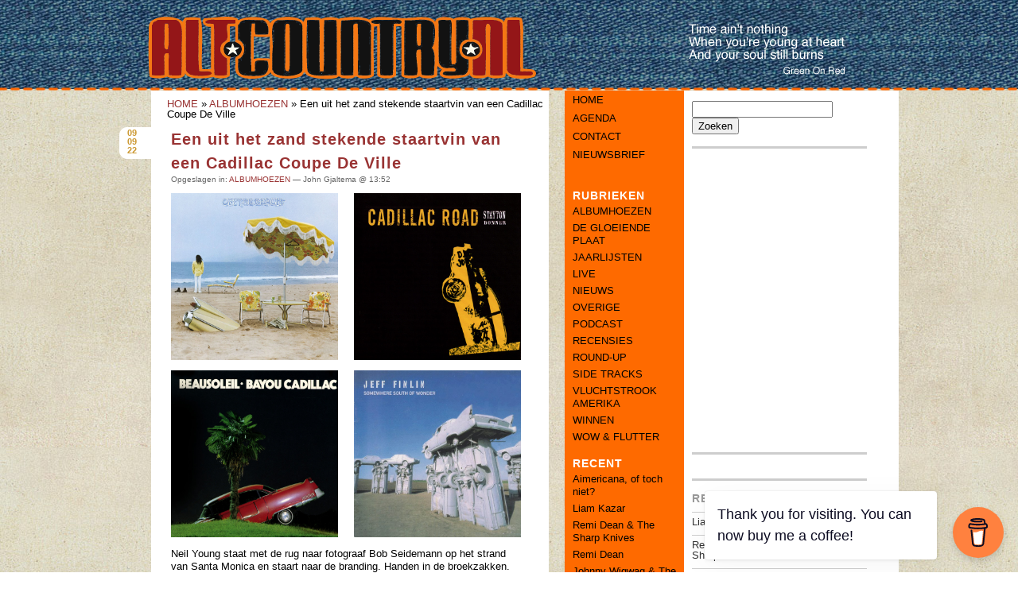

--- FILE ---
content_type: text/html; charset=UTF-8
request_url: https://www.altcountry.nl/blog/2022/09/een-uit-het-zand-stekende-staartvin/
body_size: 16093
content:
<!DOCTYPE html PUBLIC "-//W3C//DTD XHTML 1.0 Transitional//EN" "http://www.w3.org/TR/xhtml1/DTD/xhtml1-transitional.dtd">
<html xmlns="http://www.w3.org/1999/xhtml" lang="nl-NL">

<head profile="http://gmpg.org/xfn/11">
	<meta http-equiv="Content-Type" content="text/html; charset=UTF-8" />

	<title>Een uit het zand stekende staartvin van een Cadillac Coupe De Ville &laquo;  ALTCOUNTRY.NL</title>
	<style type="text/css" media="screen">
		@import url('/blog/wp-content/themes/altcountry/style/960.css ');
		@import url('/blog/wp-content/themes/altcountry/style/reset.css ');
		@import url('/blog/wp-content/themes/altcountry/style/nieuw.css ');
	</style>

	<link rel="alternate" type="application/rss+xml" title="RSS 2.0" href="https://www.altcountry.nl/blog/feed/" />
	<link rel="alternate" type="text/xml" title="RSS .92" href="https://www.altcountry.nl/blog/feed/rss/" />
	<link rel="alternate" type="application/atom+xml" title="Atom 1.0" href="https://www.altcountry.nl/blog/feed/atom/" />

	<link rel="pingback" href="https://www.altcountry.nl/blog/xmlrpc.php" />
		<link rel='archives' title='januari 2026' href='https://www.altcountry.nl/blog/2026/01/' />
	<link rel='archives' title='december 2025' href='https://www.altcountry.nl/blog/2025/12/' />
	<link rel='archives' title='november 2025' href='https://www.altcountry.nl/blog/2025/11/' />
	<link rel='archives' title='oktober 2025' href='https://www.altcountry.nl/blog/2025/10/' />
	<link rel='archives' title='september 2025' href='https://www.altcountry.nl/blog/2025/09/' />
	<link rel='archives' title='augustus 2025' href='https://www.altcountry.nl/blog/2025/08/' />
	<link rel='archives' title='juli 2025' href='https://www.altcountry.nl/blog/2025/07/' />
	<link rel='archives' title='juni 2025' href='https://www.altcountry.nl/blog/2025/06/' />
	<link rel='archives' title='mei 2025' href='https://www.altcountry.nl/blog/2025/05/' />
	<link rel='archives' title='april 2025' href='https://www.altcountry.nl/blog/2025/04/' />
	<link rel='archives' title='maart 2025' href='https://www.altcountry.nl/blog/2025/03/' />
	<link rel='archives' title='februari 2025' href='https://www.altcountry.nl/blog/2025/02/' />
	<link rel='archives' title='januari 2025' href='https://www.altcountry.nl/blog/2025/01/' />
	<link rel='archives' title='december 2024' href='https://www.altcountry.nl/blog/2024/12/' />
	<link rel='archives' title='november 2024' href='https://www.altcountry.nl/blog/2024/11/' />
	<link rel='archives' title='oktober 2024' href='https://www.altcountry.nl/blog/2024/10/' />
	<link rel='archives' title='september 2024' href='https://www.altcountry.nl/blog/2024/09/' />
	<link rel='archives' title='augustus 2024' href='https://www.altcountry.nl/blog/2024/08/' />
	<link rel='archives' title='juli 2024' href='https://www.altcountry.nl/blog/2024/07/' />
	<link rel='archives' title='juni 2024' href='https://www.altcountry.nl/blog/2024/06/' />
	<link rel='archives' title='mei 2024' href='https://www.altcountry.nl/blog/2024/05/' />
	<link rel='archives' title='april 2024' href='https://www.altcountry.nl/blog/2024/04/' />
	<link rel='archives' title='maart 2024' href='https://www.altcountry.nl/blog/2024/03/' />
	<link rel='archives' title='februari 2024' href='https://www.altcountry.nl/blog/2024/02/' />
	<link rel='archives' title='januari 2024' href='https://www.altcountry.nl/blog/2024/01/' />
	<link rel='archives' title='december 2023' href='https://www.altcountry.nl/blog/2023/12/' />
	<link rel='archives' title='november 2023' href='https://www.altcountry.nl/blog/2023/11/' />
	<link rel='archives' title='oktober 2023' href='https://www.altcountry.nl/blog/2023/10/' />
	<link rel='archives' title='september 2023' href='https://www.altcountry.nl/blog/2023/09/' />
	<link rel='archives' title='augustus 2023' href='https://www.altcountry.nl/blog/2023/08/' />
	<link rel='archives' title='juli 2023' href='https://www.altcountry.nl/blog/2023/07/' />
	<link rel='archives' title='juni 2023' href='https://www.altcountry.nl/blog/2023/06/' />
	<link rel='archives' title='mei 2023' href='https://www.altcountry.nl/blog/2023/05/' />
	<link rel='archives' title='april 2023' href='https://www.altcountry.nl/blog/2023/04/' />
	<link rel='archives' title='maart 2023' href='https://www.altcountry.nl/blog/2023/03/' />
	<link rel='archives' title='februari 2023' href='https://www.altcountry.nl/blog/2023/02/' />
	<link rel='archives' title='januari 2023' href='https://www.altcountry.nl/blog/2023/01/' />
	<link rel='archives' title='december 2022' href='https://www.altcountry.nl/blog/2022/12/' />
	<link rel='archives' title='november 2022' href='https://www.altcountry.nl/blog/2022/11/' />
	<link rel='archives' title='oktober 2022' href='https://www.altcountry.nl/blog/2022/10/' />
	<link rel='archives' title='september 2022' href='https://www.altcountry.nl/blog/2022/09/' />
	<link rel='archives' title='augustus 2022' href='https://www.altcountry.nl/blog/2022/08/' />
	<link rel='archives' title='juli 2022' href='https://www.altcountry.nl/blog/2022/07/' />
	<link rel='archives' title='juni 2022' href='https://www.altcountry.nl/blog/2022/06/' />
	<link rel='archives' title='mei 2022' href='https://www.altcountry.nl/blog/2022/05/' />
	<link rel='archives' title='april 2022' href='https://www.altcountry.nl/blog/2022/04/' />
	<link rel='archives' title='maart 2022' href='https://www.altcountry.nl/blog/2022/03/' />
	<link rel='archives' title='februari 2022' href='https://www.altcountry.nl/blog/2022/02/' />
	<link rel='archives' title='januari 2022' href='https://www.altcountry.nl/blog/2022/01/' />
	<link rel='archives' title='december 2021' href='https://www.altcountry.nl/blog/2021/12/' />
	<link rel='archives' title='november 2021' href='https://www.altcountry.nl/blog/2021/11/' />
	<link rel='archives' title='oktober 2021' href='https://www.altcountry.nl/blog/2021/10/' />
	<link rel='archives' title='september 2021' href='https://www.altcountry.nl/blog/2021/09/' />
	<link rel='archives' title='augustus 2021' href='https://www.altcountry.nl/blog/2021/08/' />
	<link rel='archives' title='juli 2021' href='https://www.altcountry.nl/blog/2021/07/' />
	<link rel='archives' title='juni 2021' href='https://www.altcountry.nl/blog/2021/06/' />
	<link rel='archives' title='mei 2021' href='https://www.altcountry.nl/blog/2021/05/' />
	<link rel='archives' title='april 2021' href='https://www.altcountry.nl/blog/2021/04/' />
	<link rel='archives' title='maart 2021' href='https://www.altcountry.nl/blog/2021/03/' />
	<link rel='archives' title='februari 2021' href='https://www.altcountry.nl/blog/2021/02/' />
	<link rel='archives' title='januari 2021' href='https://www.altcountry.nl/blog/2021/01/' />
	<link rel='archives' title='december 2020' href='https://www.altcountry.nl/blog/2020/12/' />
	<link rel='archives' title='november 2020' href='https://www.altcountry.nl/blog/2020/11/' />
	<link rel='archives' title='oktober 2020' href='https://www.altcountry.nl/blog/2020/10/' />
	<link rel='archives' title='september 2020' href='https://www.altcountry.nl/blog/2020/09/' />
	<link rel='archives' title='augustus 2020' href='https://www.altcountry.nl/blog/2020/08/' />
	<link rel='archives' title='juli 2020' href='https://www.altcountry.nl/blog/2020/07/' />
	<link rel='archives' title='juni 2020' href='https://www.altcountry.nl/blog/2020/06/' />
	<link rel='archives' title='mei 2020' href='https://www.altcountry.nl/blog/2020/05/' />
	<link rel='archives' title='april 2020' href='https://www.altcountry.nl/blog/2020/04/' />
	<link rel='archives' title='maart 2020' href='https://www.altcountry.nl/blog/2020/03/' />
	<link rel='archives' title='februari 2020' href='https://www.altcountry.nl/blog/2020/02/' />
	<link rel='archives' title='januari 2020' href='https://www.altcountry.nl/blog/2020/01/' />
	<link rel='archives' title='december 2019' href='https://www.altcountry.nl/blog/2019/12/' />
	<link rel='archives' title='november 2019' href='https://www.altcountry.nl/blog/2019/11/' />
	<link rel='archives' title='oktober 2019' href='https://www.altcountry.nl/blog/2019/10/' />
	<link rel='archives' title='september 2019' href='https://www.altcountry.nl/blog/2019/09/' />
	<link rel='archives' title='augustus 2019' href='https://www.altcountry.nl/blog/2019/08/' />
	<link rel='archives' title='juli 2019' href='https://www.altcountry.nl/blog/2019/07/' />
	<link rel='archives' title='juni 2019' href='https://www.altcountry.nl/blog/2019/06/' />
	<link rel='archives' title='mei 2019' href='https://www.altcountry.nl/blog/2019/05/' />
	<link rel='archives' title='april 2019' href='https://www.altcountry.nl/blog/2019/04/' />
	<link rel='archives' title='maart 2019' href='https://www.altcountry.nl/blog/2019/03/' />
	<link rel='archives' title='februari 2019' href='https://www.altcountry.nl/blog/2019/02/' />
	<link rel='archives' title='januari 2019' href='https://www.altcountry.nl/blog/2019/01/' />
	<link rel='archives' title='december 2018' href='https://www.altcountry.nl/blog/2018/12/' />
	<link rel='archives' title='november 2018' href='https://www.altcountry.nl/blog/2018/11/' />
	<link rel='archives' title='oktober 2018' href='https://www.altcountry.nl/blog/2018/10/' />
	<link rel='archives' title='september 2018' href='https://www.altcountry.nl/blog/2018/09/' />
	<link rel='archives' title='augustus 2018' href='https://www.altcountry.nl/blog/2018/08/' />
	<link rel='archives' title='juli 2018' href='https://www.altcountry.nl/blog/2018/07/' />
	<link rel='archives' title='juni 2018' href='https://www.altcountry.nl/blog/2018/06/' />
	<link rel='archives' title='mei 2018' href='https://www.altcountry.nl/blog/2018/05/' />
	<link rel='archives' title='april 2018' href='https://www.altcountry.nl/blog/2018/04/' />
	<link rel='archives' title='maart 2018' href='https://www.altcountry.nl/blog/2018/03/' />
	<link rel='archives' title='februari 2018' href='https://www.altcountry.nl/blog/2018/02/' />
	<link rel='archives' title='januari 2018' href='https://www.altcountry.nl/blog/2018/01/' />
	<link rel='archives' title='december 2017' href='https://www.altcountry.nl/blog/2017/12/' />
	<link rel='archives' title='november 2017' href='https://www.altcountry.nl/blog/2017/11/' />
	<link rel='archives' title='oktober 2017' href='https://www.altcountry.nl/blog/2017/10/' />
	<link rel='archives' title='september 2017' href='https://www.altcountry.nl/blog/2017/09/' />
	<link rel='archives' title='augustus 2017' href='https://www.altcountry.nl/blog/2017/08/' />
	<link rel='archives' title='juli 2017' href='https://www.altcountry.nl/blog/2017/07/' />
	<link rel='archives' title='juni 2017' href='https://www.altcountry.nl/blog/2017/06/' />
	<link rel='archives' title='mei 2017' href='https://www.altcountry.nl/blog/2017/05/' />
	<link rel='archives' title='april 2017' href='https://www.altcountry.nl/blog/2017/04/' />
	<link rel='archives' title='maart 2017' href='https://www.altcountry.nl/blog/2017/03/' />
	<link rel='archives' title='februari 2017' href='https://www.altcountry.nl/blog/2017/02/' />
	<link rel='archives' title='januari 2017' href='https://www.altcountry.nl/blog/2017/01/' />
	<link rel='archives' title='december 2016' href='https://www.altcountry.nl/blog/2016/12/' />
	<link rel='archives' title='november 2016' href='https://www.altcountry.nl/blog/2016/11/' />
	<link rel='archives' title='oktober 2016' href='https://www.altcountry.nl/blog/2016/10/' />
	<link rel='archives' title='september 2016' href='https://www.altcountry.nl/blog/2016/09/' />
	<link rel='archives' title='augustus 2016' href='https://www.altcountry.nl/blog/2016/08/' />
	<link rel='archives' title='juli 2016' href='https://www.altcountry.nl/blog/2016/07/' />
	<link rel='archives' title='juni 2016' href='https://www.altcountry.nl/blog/2016/06/' />
	<link rel='archives' title='mei 2016' href='https://www.altcountry.nl/blog/2016/05/' />
	<link rel='archives' title='april 2016' href='https://www.altcountry.nl/blog/2016/04/' />
	<link rel='archives' title='maart 2016' href='https://www.altcountry.nl/blog/2016/03/' />
	<link rel='archives' title='februari 2016' href='https://www.altcountry.nl/blog/2016/02/' />
	<link rel='archives' title='januari 2016' href='https://www.altcountry.nl/blog/2016/01/' />
	<link rel='archives' title='december 2015' href='https://www.altcountry.nl/blog/2015/12/' />
	<link rel='archives' title='november 2015' href='https://www.altcountry.nl/blog/2015/11/' />
	<link rel='archives' title='oktober 2015' href='https://www.altcountry.nl/blog/2015/10/' />
	<link rel='archives' title='september 2015' href='https://www.altcountry.nl/blog/2015/09/' />
	<link rel='archives' title='augustus 2015' href='https://www.altcountry.nl/blog/2015/08/' />
	<link rel='archives' title='juli 2015' href='https://www.altcountry.nl/blog/2015/07/' />
	<link rel='archives' title='juni 2015' href='https://www.altcountry.nl/blog/2015/06/' />
	<link rel='archives' title='mei 2015' href='https://www.altcountry.nl/blog/2015/05/' />
	<link rel='archives' title='april 2015' href='https://www.altcountry.nl/blog/2015/04/' />
	<link rel='archives' title='maart 2015' href='https://www.altcountry.nl/blog/2015/03/' />
	<link rel='archives' title='februari 2015' href='https://www.altcountry.nl/blog/2015/02/' />
	<link rel='archives' title='januari 2015' href='https://www.altcountry.nl/blog/2015/01/' />
	<link rel='archives' title='december 2014' href='https://www.altcountry.nl/blog/2014/12/' />
	<link rel='archives' title='november 2014' href='https://www.altcountry.nl/blog/2014/11/' />
	<link rel='archives' title='oktober 2014' href='https://www.altcountry.nl/blog/2014/10/' />
	<link rel='archives' title='september 2014' href='https://www.altcountry.nl/blog/2014/09/' />
	<link rel='archives' title='augustus 2014' href='https://www.altcountry.nl/blog/2014/08/' />
	<link rel='archives' title='juli 2014' href='https://www.altcountry.nl/blog/2014/07/' />
	<link rel='archives' title='juni 2014' href='https://www.altcountry.nl/blog/2014/06/' />
	<link rel='archives' title='mei 2014' href='https://www.altcountry.nl/blog/2014/05/' />
	<link rel='archives' title='april 2014' href='https://www.altcountry.nl/blog/2014/04/' />
	<link rel='archives' title='maart 2014' href='https://www.altcountry.nl/blog/2014/03/' />
	<link rel='archives' title='februari 2014' href='https://www.altcountry.nl/blog/2014/02/' />
	<link rel='archives' title='januari 2014' href='https://www.altcountry.nl/blog/2014/01/' />
	<link rel='archives' title='december 2013' href='https://www.altcountry.nl/blog/2013/12/' />
	<link rel='archives' title='november 2013' href='https://www.altcountry.nl/blog/2013/11/' />
	<link rel='archives' title='oktober 2013' href='https://www.altcountry.nl/blog/2013/10/' />
	<link rel='archives' title='september 2013' href='https://www.altcountry.nl/blog/2013/09/' />
	<link rel='archives' title='augustus 2013' href='https://www.altcountry.nl/blog/2013/08/' />
	<link rel='archives' title='juli 2013' href='https://www.altcountry.nl/blog/2013/07/' />
	<link rel='archives' title='juni 2013' href='https://www.altcountry.nl/blog/2013/06/' />
	<link rel='archives' title='mei 2013' href='https://www.altcountry.nl/blog/2013/05/' />
	<link rel='archives' title='april 2013' href='https://www.altcountry.nl/blog/2013/04/' />
	<link rel='archives' title='maart 2013' href='https://www.altcountry.nl/blog/2013/03/' />
	<link rel='archives' title='februari 2013' href='https://www.altcountry.nl/blog/2013/02/' />
	<link rel='archives' title='januari 2013' href='https://www.altcountry.nl/blog/2013/01/' />
	<link rel='archives' title='december 2012' href='https://www.altcountry.nl/blog/2012/12/' />
	<link rel='archives' title='november 2012' href='https://www.altcountry.nl/blog/2012/11/' />
	<link rel='archives' title='oktober 2012' href='https://www.altcountry.nl/blog/2012/10/' />
	<link rel='archives' title='september 2012' href='https://www.altcountry.nl/blog/2012/09/' />
	<link rel='archives' title='augustus 2012' href='https://www.altcountry.nl/blog/2012/08/' />
	<link rel='archives' title='juli 2012' href='https://www.altcountry.nl/blog/2012/07/' />
	<link rel='archives' title='juni 2012' href='https://www.altcountry.nl/blog/2012/06/' />
	<link rel='archives' title='mei 2012' href='https://www.altcountry.nl/blog/2012/05/' />
	<link rel='archives' title='april 2012' href='https://www.altcountry.nl/blog/2012/04/' />
	<link rel='archives' title='maart 2012' href='https://www.altcountry.nl/blog/2012/03/' />
	<link rel='archives' title='februari 2012' href='https://www.altcountry.nl/blog/2012/02/' />
	<link rel='archives' title='januari 2012' href='https://www.altcountry.nl/blog/2012/01/' />
	<link rel='archives' title='december 2011' href='https://www.altcountry.nl/blog/2011/12/' />
	<link rel='archives' title='november 2011' href='https://www.altcountry.nl/blog/2011/11/' />
	<link rel='archives' title='oktober 2011' href='https://www.altcountry.nl/blog/2011/10/' />
	<link rel='archives' title='september 2011' href='https://www.altcountry.nl/blog/2011/09/' />
	<link rel='archives' title='augustus 2011' href='https://www.altcountry.nl/blog/2011/08/' />
	<link rel='archives' title='juli 2011' href='https://www.altcountry.nl/blog/2011/07/' />
	<link rel='archives' title='juni 2011' href='https://www.altcountry.nl/blog/2011/06/' />
	<link rel='archives' title='mei 2011' href='https://www.altcountry.nl/blog/2011/05/' />
	<link rel='archives' title='april 2011' href='https://www.altcountry.nl/blog/2011/04/' />
	<link rel='archives' title='maart 2011' href='https://www.altcountry.nl/blog/2011/03/' />
	<link rel='archives' title='februari 2011' href='https://www.altcountry.nl/blog/2011/02/' />
	<link rel='archives' title='januari 2011' href='https://www.altcountry.nl/blog/2011/01/' />
	<link rel='archives' title='december 2010' href='https://www.altcountry.nl/blog/2010/12/' />
	<link rel='archives' title='november 2010' href='https://www.altcountry.nl/blog/2010/11/' />
	<link rel='archives' title='oktober 2010' href='https://www.altcountry.nl/blog/2010/10/' />
	<link rel='archives' title='september 2010' href='https://www.altcountry.nl/blog/2010/09/' />
	<link rel='archives' title='augustus 2010' href='https://www.altcountry.nl/blog/2010/08/' />
	<link rel='archives' title='juli 2010' href='https://www.altcountry.nl/blog/2010/07/' />
	<link rel='archives' title='juni 2010' href='https://www.altcountry.nl/blog/2010/06/' />
	<link rel='archives' title='mei 2010' href='https://www.altcountry.nl/blog/2010/05/' />
	<link rel='archives' title='april 2010' href='https://www.altcountry.nl/blog/2010/04/' />
	<link rel='archives' title='maart 2010' href='https://www.altcountry.nl/blog/2010/03/' />
	<link rel='archives' title='februari 2010' href='https://www.altcountry.nl/blog/2010/02/' />
	<link rel='archives' title='januari 2010' href='https://www.altcountry.nl/blog/2010/01/' />
	<link rel='archives' title='december 2009' href='https://www.altcountry.nl/blog/2009/12/' />
	<link rel='archives' title='november 2009' href='https://www.altcountry.nl/blog/2009/11/' />
	<link rel='archives' title='oktober 2009' href='https://www.altcountry.nl/blog/2009/10/' />
	<link rel='archives' title='september 2009' href='https://www.altcountry.nl/blog/2009/09/' />
	<link rel='archives' title='augustus 2009' href='https://www.altcountry.nl/blog/2009/08/' />
		          <script>
            (function(d){
              var js, id = 'powr-js', ref = d.getElementsByTagName('script')[0];
              if (d.getElementById(id)) {return;}
              js = d.createElement('script'); js.id = id; js.async = true;
              js.src = '//www.powr.io/powr.js';
              js.setAttribute('powr-token','GgFFmFrBuK1419421915');
              js.setAttribute('external-type','wordpress');
              ref.parentNode.insertBefore(js, ref);
            }(document));
          </script>
          <meta name='robots' content='max-image-preview:large' />
<link rel='dns-prefetch' href='//stats.wp.com' />
<link rel="alternate" type="application/rss+xml" title="ALTCOUNTRY.NL &raquo; Een uit het zand stekende staartvin van een Cadillac Coupe De Ville reacties feed" href="https://www.altcountry.nl/blog/2022/09/een-uit-het-zand-stekende-staartvin/feed/" />
<link rel="alternate" title="oEmbed (JSON)" type="application/json+oembed" href="https://www.altcountry.nl/blog/wp-json/oembed/1.0/embed?url=https%3A%2F%2Fwww.altcountry.nl%2Fblog%2F2022%2F09%2Feen-uit-het-zand-stekende-staartvin%2F" />
<link rel="alternate" title="oEmbed (XML)" type="text/xml+oembed" href="https://www.altcountry.nl/blog/wp-json/oembed/1.0/embed?url=https%3A%2F%2Fwww.altcountry.nl%2Fblog%2F2022%2F09%2Feen-uit-het-zand-stekende-staartvin%2F&#038;format=xml" />
		<!-- This site uses the Google Analytics by MonsterInsights plugin v9.11.1 - Using Analytics tracking - https://www.monsterinsights.com/ -->
							<script src="//www.googletagmanager.com/gtag/js?id=G-SV33YMTWV5"  data-cfasync="false" data-wpfc-render="false" type="text/javascript" async></script>
			<script data-cfasync="false" data-wpfc-render="false" type="text/javascript">
				var mi_version = '9.11.1';
				var mi_track_user = true;
				var mi_no_track_reason = '';
								var MonsterInsightsDefaultLocations = {"page_location":"https:\/\/www.altcountry.nl\/blog\/2022\/09\/een-uit-het-zand-stekende-staartvin\/"};
								if ( typeof MonsterInsightsPrivacyGuardFilter === 'function' ) {
					var MonsterInsightsLocations = (typeof MonsterInsightsExcludeQuery === 'object') ? MonsterInsightsPrivacyGuardFilter( MonsterInsightsExcludeQuery ) : MonsterInsightsPrivacyGuardFilter( MonsterInsightsDefaultLocations );
				} else {
					var MonsterInsightsLocations = (typeof MonsterInsightsExcludeQuery === 'object') ? MonsterInsightsExcludeQuery : MonsterInsightsDefaultLocations;
				}

								var disableStrs = [
										'ga-disable-G-SV33YMTWV5',
									];

				/* Function to detect opted out users */
				function __gtagTrackerIsOptedOut() {
					for (var index = 0; index < disableStrs.length; index++) {
						if (document.cookie.indexOf(disableStrs[index] + '=true') > -1) {
							return true;
						}
					}

					return false;
				}

				/* Disable tracking if the opt-out cookie exists. */
				if (__gtagTrackerIsOptedOut()) {
					for (var index = 0; index < disableStrs.length; index++) {
						window[disableStrs[index]] = true;
					}
				}

				/* Opt-out function */
				function __gtagTrackerOptout() {
					for (var index = 0; index < disableStrs.length; index++) {
						document.cookie = disableStrs[index] + '=true; expires=Thu, 31 Dec 2099 23:59:59 UTC; path=/';
						window[disableStrs[index]] = true;
					}
				}

				if ('undefined' === typeof gaOptout) {
					function gaOptout() {
						__gtagTrackerOptout();
					}
				}
								window.dataLayer = window.dataLayer || [];

				window.MonsterInsightsDualTracker = {
					helpers: {},
					trackers: {},
				};
				if (mi_track_user) {
					function __gtagDataLayer() {
						dataLayer.push(arguments);
					}

					function __gtagTracker(type, name, parameters) {
						if (!parameters) {
							parameters = {};
						}

						if (parameters.send_to) {
							__gtagDataLayer.apply(null, arguments);
							return;
						}

						if (type === 'event') {
														parameters.send_to = monsterinsights_frontend.v4_id;
							var hookName = name;
							if (typeof parameters['event_category'] !== 'undefined') {
								hookName = parameters['event_category'] + ':' + name;
							}

							if (typeof MonsterInsightsDualTracker.trackers[hookName] !== 'undefined') {
								MonsterInsightsDualTracker.trackers[hookName](parameters);
							} else {
								__gtagDataLayer('event', name, parameters);
							}
							
						} else {
							__gtagDataLayer.apply(null, arguments);
						}
					}

					__gtagTracker('js', new Date());
					__gtagTracker('set', {
						'developer_id.dZGIzZG': true,
											});
					if ( MonsterInsightsLocations.page_location ) {
						__gtagTracker('set', MonsterInsightsLocations);
					}
										__gtagTracker('config', 'G-SV33YMTWV5', {"forceSSL":"true","link_attribution":"true"} );
										window.gtag = __gtagTracker;										(function () {
						/* https://developers.google.com/analytics/devguides/collection/analyticsjs/ */
						/* ga and __gaTracker compatibility shim. */
						var noopfn = function () {
							return null;
						};
						var newtracker = function () {
							return new Tracker();
						};
						var Tracker = function () {
							return null;
						};
						var p = Tracker.prototype;
						p.get = noopfn;
						p.set = noopfn;
						p.send = function () {
							var args = Array.prototype.slice.call(arguments);
							args.unshift('send');
							__gaTracker.apply(null, args);
						};
						var __gaTracker = function () {
							var len = arguments.length;
							if (len === 0) {
								return;
							}
							var f = arguments[len - 1];
							if (typeof f !== 'object' || f === null || typeof f.hitCallback !== 'function') {
								if ('send' === arguments[0]) {
									var hitConverted, hitObject = false, action;
									if ('event' === arguments[1]) {
										if ('undefined' !== typeof arguments[3]) {
											hitObject = {
												'eventAction': arguments[3],
												'eventCategory': arguments[2],
												'eventLabel': arguments[4],
												'value': arguments[5] ? arguments[5] : 1,
											}
										}
									}
									if ('pageview' === arguments[1]) {
										if ('undefined' !== typeof arguments[2]) {
											hitObject = {
												'eventAction': 'page_view',
												'page_path': arguments[2],
											}
										}
									}
									if (typeof arguments[2] === 'object') {
										hitObject = arguments[2];
									}
									if (typeof arguments[5] === 'object') {
										Object.assign(hitObject, arguments[5]);
									}
									if ('undefined' !== typeof arguments[1].hitType) {
										hitObject = arguments[1];
										if ('pageview' === hitObject.hitType) {
											hitObject.eventAction = 'page_view';
										}
									}
									if (hitObject) {
										action = 'timing' === arguments[1].hitType ? 'timing_complete' : hitObject.eventAction;
										hitConverted = mapArgs(hitObject);
										__gtagTracker('event', action, hitConverted);
									}
								}
								return;
							}

							function mapArgs(args) {
								var arg, hit = {};
								var gaMap = {
									'eventCategory': 'event_category',
									'eventAction': 'event_action',
									'eventLabel': 'event_label',
									'eventValue': 'event_value',
									'nonInteraction': 'non_interaction',
									'timingCategory': 'event_category',
									'timingVar': 'name',
									'timingValue': 'value',
									'timingLabel': 'event_label',
									'page': 'page_path',
									'location': 'page_location',
									'title': 'page_title',
									'referrer' : 'page_referrer',
								};
								for (arg in args) {
																		if (!(!args.hasOwnProperty(arg) || !gaMap.hasOwnProperty(arg))) {
										hit[gaMap[arg]] = args[arg];
									} else {
										hit[arg] = args[arg];
									}
								}
								return hit;
							}

							try {
								f.hitCallback();
							} catch (ex) {
							}
						};
						__gaTracker.create = newtracker;
						__gaTracker.getByName = newtracker;
						__gaTracker.getAll = function () {
							return [];
						};
						__gaTracker.remove = noopfn;
						__gaTracker.loaded = true;
						window['__gaTracker'] = __gaTracker;
					})();
									} else {
										console.log("");
					(function () {
						function __gtagTracker() {
							return null;
						}

						window['__gtagTracker'] = __gtagTracker;
						window['gtag'] = __gtagTracker;
					})();
									}
			</script>
							<!-- / Google Analytics by MonsterInsights -->
		<style id='wp-img-auto-sizes-contain-inline-css' type='text/css'>
img:is([sizes=auto i],[sizes^="auto," i]){contain-intrinsic-size:3000px 1500px}
/*# sourceURL=wp-img-auto-sizes-contain-inline-css */
</style>

<style id='wp-emoji-styles-inline-css' type='text/css'>

	img.wp-smiley, img.emoji {
		display: inline !important;
		border: none !important;
		box-shadow: none !important;
		height: 1em !important;
		width: 1em !important;
		margin: 0 0.07em !important;
		vertical-align: -0.1em !important;
		background: none !important;
		padding: 0 !important;
	}
/*# sourceURL=wp-emoji-styles-inline-css */
</style>
<link rel='stylesheet' id='wp-block-library-css' href='https://www.altcountry.nl/blog/wp-includes/css/dist/block-library/style.min.css?ver=6.9' type='text/css' media='all' />

<style id='classic-theme-styles-inline-css' type='text/css'>
/*! This file is auto-generated */
.wp-block-button__link{color:#fff;background-color:#32373c;border-radius:9999px;box-shadow:none;text-decoration:none;padding:calc(.667em + 2px) calc(1.333em + 2px);font-size:1.125em}.wp-block-file__button{background:#32373c;color:#fff;text-decoration:none}
/*# sourceURL=/wp-includes/css/classic-themes.min.css */
</style>
<link rel='stylesheet' id='buy-me-a-coffee-css' href='https://www.altcountry.nl/blog/wp-content/plugins/buymeacoffee/public/css/buy-me-a-coffee-public.css?ver=4.4.2' type='text/css' media='all' />
<link rel='stylesheet' id='wp-pagenavi-css' href='https://www.altcountry.nl/blog/wp-content/plugins/wp-pagenavi/pagenavi-css.css?ver=2.70' type='text/css' media='all' />
<link rel='stylesheet' id='really_simple_share_style-css' href='https://www.altcountry.nl/blog/wp-content/plugins/really-simple-facebook-twitter-share-buttons/style.css?ver=6.9' type='text/css' media='all' />
<script type="text/javascript" src="https://www.altcountry.nl/blog/wp-content/plugins/google-analytics-for-wordpress/assets/js/frontend-gtag.min.js?ver=9.11.1" id="monsterinsights-frontend-script-js" async="async" data-wp-strategy="async"></script>
<script data-cfasync="false" data-wpfc-render="false" type="text/javascript" id='monsterinsights-frontend-script-js-extra'>/* <![CDATA[ */
var monsterinsights_frontend = {"js_events_tracking":"true","download_extensions":"doc,pdf,ppt,zip,xls,docx,pptx,xlsx","inbound_paths":"[{\"path\":\"\\\/go\\\/\",\"label\":\"affiliate\"},{\"path\":\"\\\/recommend\\\/\",\"label\":\"affiliate\"}]","home_url":"https:\/\/www.altcountry.nl\/blog","hash_tracking":"false","v4_id":"G-SV33YMTWV5"};/* ]]> */
</script>
<script type="text/javascript" src="https://www.altcountry.nl/blog/wp-includes/js/jquery/jquery.min.js?ver=3.7.1" id="jquery-core-js"></script>
<script type="text/javascript" src="https://www.altcountry.nl/blog/wp-includes/js/jquery/jquery-migrate.min.js?ver=3.4.1" id="jquery-migrate-js"></script>
<script type="text/javascript" src="https://www.altcountry.nl/blog/wp-content/plugins/buymeacoffee/public/js/buy-me-a-coffee-public.js?ver=4.4.2" id="buy-me-a-coffee-js"></script>
<link rel="https://api.w.org/" href="https://www.altcountry.nl/blog/wp-json/" /><link rel="alternate" title="JSON" type="application/json" href="https://www.altcountry.nl/blog/wp-json/wp/v2/posts/32484" /><link rel="EditURI" type="application/rsd+xml" title="RSD" href="https://www.altcountry.nl/blog/xmlrpc.php?rsd" />
<meta name="generator" content="WordPress 6.9" />
<link rel="canonical" href="https://www.altcountry.nl/blog/2022/09/een-uit-het-zand-stekende-staartvin/" />
<link rel='shortlink' href='https://www.altcountry.nl/blog/?p=32484' />
        <script data-name="BMC-Widget" src="https://cdnjs.buymeacoffee.com/1.0.0/widget.prod.min.js" data-id="hugovogelL" data-description="Support me on Buy Me a Coffee!" data-message="Thank you for visiting. You can now buy me a coffee!" data-color="#FF813F" data-position="right" data-x_margin="18" data-y_margin="18">
        </script>
        
		<!-- GA Google Analytics @ https://m0n.co/ga -->
		<script>
			(function(i,s,o,g,r,a,m){i['GoogleAnalyticsObject']=r;i[r]=i[r]||function(){
			(i[r].q=i[r].q||[]).push(arguments)},i[r].l=1*new Date();a=s.createElement(o),
			m=s.getElementsByTagName(o)[0];a.async=1;a.src=g;m.parentNode.insertBefore(a,m)
			})(window,document,'script','https://www.google-analytics.com/analytics.js','ga');
			ga('create', 'UA-39720399-1', 'auto');
			ga('send', 'pageview');
		</script>

	<script type="text/javascript">
        //<![CDATA[
        
      !function(d,s,id){var js,fjs=d.getElementsByTagName(s)[0];if(!d.getElementById(id)){js=d.createElement(s);js.id=id;js.src="https://platform.twitter.com/widgets.js";fjs.parentNode.insertBefore(js,fjs);}}(document,"script","twitter-wjs");
      
        //]]>
  		</script>	<style>img#wpstats{display:none}</style>
		<style type="text/css">.recentcomments a{display:inline !important;padding:0 !important;margin:0 !important;}</style><!--[if lt IE 7.]>
<script defer type="text/javascript" src="/blog/wp-content/themes/altcountry/pngfix.js"></script>
<![endif]-->
<!--[if lt IE 6]>
<script defer type="text/javascript" src="/blog/wp-content/themes/altcountry/pngfix.js"></script>
<![endif]-->
</head>

<body>
<div class="header">
	<div class="container_12">
		 <a href='/blog/'><img src='/blog/wp-content/themes/altcountry/images/hd.png' /></a>
    </div>     
</div>
<div class="container_12 wrapper">
<!-- 12 container - begin -->
	<div class="grid_7 links">

<!-- end header -->

<div class="breadcrumps"><a href="/blog/">HOME</a> &raquo; <a href="https://www.altcountry.nl/blog/category/albumcovers/" rel="category tag">ALBUMHOEZEN</a> &raquo; Een uit het zand stekende staartvin van een Cadillac Coupe De Ville</div>

<div class='datum'><div style='padding: 2px 0  2px 10px;'><span>09</span><br />09<br />22</div></div><div class="post-32484 post type-post status-publish format-standard hentry category-albumcovers" id="post-32484">
	 <h3 class="storytitle"><a href="https://www.altcountry.nl/blog/2022/09/een-uit-het-zand-stekende-staartvin/" rel="bookmark">Een uit het zand stekende staartvin van een Cadillac Coupe De Ville</a></h3>
	<div class="meta">Opgeslagen in: <a href="https://www.altcountry.nl/blog/category/albumcovers/" rel="category tag">ALBUMHOEZEN</a> &#8212;  John Gjaltema @ 13:52 &nbsp;&nbsp;<div class='sterren'></div></div>

	<div class="storycontent">
		<p><img decoding="async" class="alignleft size-full wp-image-32485" src="https://www.altcountry.nl/blog/wp-content/uploads/2022/08/neil-young-on-the-beach.jpeg" alt="" width="210" height="210" srcset="https://www.altcountry.nl/blog/wp-content/uploads/2022/08/neil-young-on-the-beach.jpeg 640w, https://www.altcountry.nl/blog/wp-content/uploads/2022/08/neil-young-on-the-beach-200x200.jpeg 200w, https://www.altcountry.nl/blog/wp-content/uploads/2022/08/neil-young-on-the-beach-75x75.jpeg 75w" sizes="(max-width: 210px) 100vw, 210px" /><img decoding="async" class="alignright size-full wp-image-32486" src="https://www.altcountry.nl/blog/wp-content/uploads/2022/08/stayton-bonner-cadillac-road.jpeg" alt="" width="210" height="210" srcset="https://www.altcountry.nl/blog/wp-content/uploads/2022/08/stayton-bonner-cadillac-road.jpeg 640w, https://www.altcountry.nl/blog/wp-content/uploads/2022/08/stayton-bonner-cadillac-road-200x200.jpeg 200w, https://www.altcountry.nl/blog/wp-content/uploads/2022/08/stayton-bonner-cadillac-road-75x75.jpeg 75w" sizes="(max-width: 210px) 100vw, 210px" /><img decoding="async" class="alignleft size-full wp-image-32487" src="https://www.altcountry.nl/blog/wp-content/uploads/2022/08/beausoleil-bayou-cadillac.jpeg" alt="" width="210" height="210" srcset="https://www.altcountry.nl/blog/wp-content/uploads/2022/08/beausoleil-bayou-cadillac.jpeg 640w, https://www.altcountry.nl/blog/wp-content/uploads/2022/08/beausoleil-bayou-cadillac-200x200.jpeg 200w, https://www.altcountry.nl/blog/wp-content/uploads/2022/08/beausoleil-bayou-cadillac-75x75.jpeg 75w" sizes="(max-width: 210px) 100vw, 210px" /><img loading="lazy" decoding="async" class="alignright wp-image-32488 size-full" src="https://www.altcountry.nl/blog/wp-content/uploads/2022/08/jeff-finlin-somewhere-south-of-wonder-e1660385118542.jpeg" alt="" width="210" height="210" srcset="https://www.altcountry.nl/blog/wp-content/uploads/2022/08/jeff-finlin-somewhere-south-of-wonder-e1660385118542.jpeg 595w, https://www.altcountry.nl/blog/wp-content/uploads/2022/08/jeff-finlin-somewhere-south-of-wonder-e1660385118542-200x200.jpeg 200w, https://www.altcountry.nl/blog/wp-content/uploads/2022/08/jeff-finlin-somewhere-south-of-wonder-e1660385118542-75x75.jpeg 75w" sizes="auto, (max-width: 210px) 100vw, 210px" /></p>
<p>Neil Young staat met de rug naar fotograaf Bob Seidemann op het strand van Santa Monica en staart naar de branding. Handen in de broekzakken. Links van hem zijn schoenen. Rechts een opklapbare ligstoel. Op de voorgrond nog twee klapstoelen van gele <span id="more-32484"></span>stof met een uitbundig bloemenmotief. En een ronde tafel met een parasol met aan de onderkant datzelfde motief. Als je de plaat uit de hoes haalt, valt de binnenkant op; ook dat dessin. Op de voet van de tafel ligt een krant met in blokletters de kop ‘SENATOR BUCKLEY CALLS FOR NIXON TO RESIGN’. Kort nadat <em>On The Beach</em> in 1974 in de winkels lag, werd Nixon inderdaad de laan uitgestuurd. Bijzonder genoeg allemaal en toch is een uit het zand stekende staartvin van een Cadillac Coupe De Ville uit 1959 het meest in het oog springende voorwerp. Young en zijn designer Gary Burden haalden het van een autokerkhof, waar de Cadillac voor hun ogen aan stukken werd gesneden.</p>
<p>In hetzelfde jaar dat On The Beach verscheen, begroeven enkele kunstenaars uit San Francisco tien Cadillacs met de neus in de grond op het landgoed van de Texaanse miljonair Stanley Marsh 3, een in kunst geïnteresseerde filantroop die op latere leeftijd werd aangeklaagd voor seks met minderjarigen. Zijn grootvader had een fortuin vergaard met olie en gas. De Cadillac Ranch was te zien vanaf Route 66, maar zou later enkele kilometers worden verplaatst. Bijna vijftig jaar later is het nog altijd te bezoeken via Interstate 40. De Cadillacs uit de jaren van 1948 tot en met 1963 &#8211; de staartvin uit 1959 is het mooist &#8211; vielen al snel ten prooi aan graffiti en niemand die dat erg vond. Het werd en wordt zelfs aangemoedigd. En zo af en toe krijgen alle auto’s een nieuw kleurtje.</p>
<p>Van het kunstenaarscollectief Ant Farm verscheen in 1976 ook het boek <em>Automerica</em>. Ik kocht jaren later een exemplaar bij De Slegte voor 4,95 gulden. Voor dit stukje trok ik het weer eens uit de boekenkast. En ik bekeek het nu met heel andere ogen. Op de achterkant wordt uitgelegd dat het tijdperk van de automobiel ten einde is. Dat was dus in 1976! De schrijver heeft het over een haat-liefdeverhouding: voor Amerikanen betekent de auto vrijheid, maar de kunstenaars van Ant Farm benadrukken ook de nadelige aspecten van de auto voor het milieu. Dat dubbele gevoel vormt de basis van het boek.</p>
<p>Na de Tweede Wereldoorlog was er een heilig geloof in de toekomst; de ontwerpen van auto’s werden steeds uitbundiger. Maar de oliecrisis van de jaren 70 bracht het besef dat al dat consumeren ook een keerzijde had. In <em>Automerica</em> haalt schrijver Chip Lord een ander boek aan, te weten <em>Ecotopia</em> van Ernest Callenbach. Daarin wordt een toekomstbeeld geschetst van de drie staten Californië, Oregon en Washington die zich van de Verenigde Staten hebben afgescheiden. Ze heten nu samen Ecotopia en in deze ecologisch verantwoorde samenleving rijden geen auto’s, maar elektrische trucks en mini-busjes. Bijzonder: vorige maand maakte Californië bekend dat er vanaf 2035 geen nieuwe benzineauto’s meer mogen worden verkocht in deze staat.</p>
<p>Terug naar de Cadillac Ranch. We rijden er langs in het gezelschap van Stayton Bonner, een intelligente Texaanse singer-songwriter die nu vooral boeken schrijft. Zoals een biografie over Larry McMurtry. Ondertussen klinkt hij op dit sterke album <em>Cadillac Road</em> dikwijls als diens zoon James McMurtry. ‘Off eastbound 40 we pulled through the gate / Saw old America lying in a mass grave / Pulled out a cold beer as my baby smiled / ‘Guess out here your outside world’s got to come from inside’.</p>
<p>De mannen van cajunband Beausoleil hadden het makkelijk. Ze hoefden de <em>Bayou Cadillac</em> maar een duwtje te geven of hij rolde al met de neus in het moeras. Michael Doucet kondigde onlangs aan dat de band stopt met touren. Na vijftig jaar onderweg te zijn geweest is het tijd om het rustiger aan te doen.</p>
<p>Op <em>Somewhere South Of Wonder</em> van Jeff Finlin staat een foto van Carhenge, te vinden in Nebraska. Het is een ode aan Stonehenge in Engeland. Het bestaat uit deels ingegraven auto’s en andere exemplaren die daar bovenop staan. En het zijn niet alleen maar Cadillacs.<span class="Apple-converted-space"> </span></p>
<p>Neil Young &#8211; <em>On The Beach</em> (1974)<br />
Beausoleil &#8211; <em>Bayou Cadillac</em> (1989)<br />
Stayton Bonner &#8211; <em>Cadillac Road</em> (2007)<br />
Jeff Finlin &#8211; <em>Somewhere South Of Wonder</em> (2002)</p>
<p><img loading="lazy" decoding="async" class="alignleft size-full wp-image-32485" src="https://www.altcountry.nl/blog/wp-content/uploads/2022/08/neil-young-on-the-beach.jpeg" alt="" width="440" height="440" srcset="https://www.altcountry.nl/blog/wp-content/uploads/2022/08/neil-young-on-the-beach.jpeg 640w, https://www.altcountry.nl/blog/wp-content/uploads/2022/08/neil-young-on-the-beach-200x200.jpeg 200w, https://www.altcountry.nl/blog/wp-content/uploads/2022/08/neil-young-on-the-beach-75x75.jpeg 75w" sizes="auto, (max-width: 440px) 100vw, 440px" /><img loading="lazy" decoding="async" class="alignright size-full wp-image-32486" src="https://www.altcountry.nl/blog/wp-content/uploads/2022/08/stayton-bonner-cadillac-road.jpeg" alt="" width="440" height="440" srcset="https://www.altcountry.nl/blog/wp-content/uploads/2022/08/stayton-bonner-cadillac-road.jpeg 640w, https://www.altcountry.nl/blog/wp-content/uploads/2022/08/stayton-bonner-cadillac-road-200x200.jpeg 200w, https://www.altcountry.nl/blog/wp-content/uploads/2022/08/stayton-bonner-cadillac-road-75x75.jpeg 75w" sizes="auto, (max-width: 440px) 100vw, 440px" /><img loading="lazy" decoding="async" class="alignleft size-full wp-image-32487" src="https://www.altcountry.nl/blog/wp-content/uploads/2022/08/beausoleil-bayou-cadillac.jpeg" alt="" width="440" height="440" srcset="https://www.altcountry.nl/blog/wp-content/uploads/2022/08/beausoleil-bayou-cadillac.jpeg 640w, https://www.altcountry.nl/blog/wp-content/uploads/2022/08/beausoleil-bayou-cadillac-200x200.jpeg 200w, https://www.altcountry.nl/blog/wp-content/uploads/2022/08/beausoleil-bayou-cadillac-75x75.jpeg 75w" sizes="auto, (max-width: 440px) 100vw, 440px" /><img loading="lazy" decoding="async" class="alignright wp-image-32488 size-full" src="https://www.altcountry.nl/blog/wp-content/uploads/2022/08/jeff-finlin-somewhere-south-of-wonder-e1660385118542.jpeg" alt="" width="440" height="440" srcset="https://www.altcountry.nl/blog/wp-content/uploads/2022/08/jeff-finlin-somewhere-south-of-wonder-e1660385118542.jpeg 595w, https://www.altcountry.nl/blog/wp-content/uploads/2022/08/jeff-finlin-somewhere-south-of-wonder-e1660385118542-200x200.jpeg 200w, https://www.altcountry.nl/blog/wp-content/uploads/2022/08/jeff-finlin-somewhere-south-of-wonder-e1660385118542-75x75.jpeg 75w" sizes="auto, (max-width: 440px) 100vw, 440px" /></p>
<div style="min-height:33px;" class="really_simple_share really_simple_share_button robots-nocontent snap_nopreview"><div class="really_simple_share_facebook_like" style="width:120px;"><iframe src="//www.facebook.com/plugins/like.php?href=https%3A%2F%2Fwww.altcountry.nl%2Fblog%2F2022%2F09%2Feen-uit-het-zand-stekende-staartvin%2F&amp;layout=button_count&amp;width=120&amp;height=27&amp;locale=nl_NL" 
							scrolling="no" frameborder="0" style="border:none; overflow:hidden; width:120px; height:27px;" allowTransparency="true"></iframe></div><div class="really_simple_share_email" style="width:30px;"><a href="mailto:?subject=Een%20uit%20het%20zand%20stekende%20staartvin%20van%20een%20Cadillac%20Coupe%20De%20Ville&amp;body=Een%20uit%20het%20zand%20stekende%20staartvin%20van%20een%20Cadillac%20Coupe%20De%20Ville%20-%20https%3A%2F%2Fwww.altcountry.nl%2Fblog%2F2022%2F09%2Feen-uit-het-zand-stekende-staartvin%2F"><img decoding="async" src="https://www.altcountry.nl/blog/wp-content/plugins/really-simple-facebook-twitter-share-buttons/images/email.png" alt="Email" title="Email" /> </a></div><div class="really_simple_share_twitter" style="width:80px;"><a href="https://twitter.com/share" class="twitter-share-button" data-count="horizontal"  data-text="Een uit het zand stekende staartvin van een Cadillac Coupe De Ville" data-url="https://www.altcountry.nl/blog/2022/09/een-uit-het-zand-stekende-staartvin/"  data-via="" data-lang="nl"  ></a></div></div>
		<div class="really_simple_share_clearfix"></div><p></p>	</div>

	<div class="feedback">
				<a href="https://www.altcountry.nl/blog/2022/09/een-uit-het-zand-stekende-staartvin/#respond">Geen reacties</a>	</div>

</div>

<div class="comment-post trc">
<h4>Reageren</h4>

	<a href="#postcomment" title="Laat een reactie achter">&raquo;</a><br />

	<p>Nog geen reacties.</p>
<br /><br />

<p><a href="https://www.altcountry.nl/blog/2022/09/een-uit-het-zand-stekende-staartvin/feed/"><abbr title="Really Simple Syndication">RSS</abbr> feed for comments on this post.</a></p>
<h2 id="postcomment">Plaats een reactie</h2>




<form action="https://www.altcountry.nl/blog/wp-comments-post.php" method="post" class="form" id="commentform">


<div>
    <label for="author" class="label">Naam (vereist)</label>

    <div>
        <input type="text" name="author" id="author" value="" size="25" />
    </div>
</div>
<div>
    <label for="email" class="label">E-mail (vereist)</label>
    <div>
        <input type="text" name="email" id="email" value="" size="35" />

    </div>
</div>
<div>
    <label for="url" class="label">Website:</label>
    <div>
        <input type="text" name="url" id="url" value="" size="35" />
    </div>
</div>



<!--<p><small><strong>XHTML:</strong> Je mag deze tags gebruiken: &lt;a href=&quot;&quot; title=&quot;&quot;&gt; &lt;abbr title=&quot;&quot;&gt; &lt;acronym title=&quot;&quot;&gt; &lt;b&gt; &lt;blockquote cite=&quot;&quot;&gt; &lt;cite&gt; &lt;code&gt; &lt;del datetime=&quot;&quot;&gt; &lt;em&gt; &lt;i&gt; &lt;q cite=&quot;&quot;&gt; &lt;s&gt; &lt;strike&gt; &lt;strong&gt; </small></p>-->

				<div>
					<label for="comment" class="label">Bericht:</label>
					<div>
						<textarea name="comment" id="comment" rows="7" cols="45"></textarea><br />
					</div>
				</div>
				
				<div style="float: left; padding: 10px 0 0 0; width: 426px">
					<button type="submit" name="submit" id="comment_submit_button" class="button">Toevoegen</button>

					<input type="hidden" name="comment_post_ID" value="32484" />
				</div>
<p style="display: none;"><input type="hidden" id="akismet_comment_nonce" name="akismet_comment_nonce" value="8bd8aaf3b0" /></p><p style="display: none !important;" class="akismet-fields-container" data-prefix="ak_"><label>&#916;<textarea name="ak_hp_textarea" cols="45" rows="8" maxlength="100"></textarea></label><input type="hidden" id="ak_js_1" name="ak_js" value="153"/><script>document.getElementById( "ak_js_1" ).setAttribute( "value", ( new Date() ).getTime() );</script></p>
</form>


</div>



<br /><br /><br />
<!-- begin footer -->
	</div>
<div class="grid_5 rechts">
<div class="midden">
    <div class="midden_kolom">
        <div class='box'>
        <ul>
        	<li><a href="/blog/">Home</a></li>
            <li class="page_item page-item-4"><a href="https://www.altcountry.nl/blog/agenda/">Agenda</a></li>
<li class="page_item page-item-2"><a href="https://www.altcountry.nl/blog/over-ons/">Contact</a></li>
<li class="page_item page-item-41061"><a href="https://www.altcountry.nl/blog/nieuwsbrief/">Nieuwsbrief</a></li>
        </ul>
    </div>
    	
    <div class='recent-list'>
   		<br /><h5>RUBRIEKEN</h5>
			<ul>
					<li class="cat-item cat-item-68"><a href="https://www.altcountry.nl/blog/category/albumcovers/">ALBUMHOEZEN</a>
</li>
	<li class="cat-item cat-item-5"><a href="https://www.altcountry.nl/blog/category/vergeten-klassieker/">DE GLOEIENDE PLAAT</a>
</li>
	<li class="cat-item cat-item-13"><a href="https://www.altcountry.nl/blog/category/jaarlijsten/">JAARLIJSTEN</a>
</li>
	<li class="cat-item cat-item-8"><a href="https://www.altcountry.nl/blog/category/live/">LIVE</a>
</li>
	<li class="cat-item cat-item-7"><a href="https://www.altcountry.nl/blog/category/nieuws/">NIEUWS</a>
</li>
	<li class="cat-item cat-item-11"><a href="https://www.altcountry.nl/blog/category/overige/">OVERIGE</a>
</li>
	<li class="cat-item cat-item-6"><a href="https://www.altcountry.nl/blog/category/podcast/">PODCAST</a>
</li>
	<li class="cat-item cat-item-4"><a href="https://www.altcountry.nl/blog/category/recensies/">RECENSIES</a>
</li>
	<li class="cat-item cat-item-9"><a href="https://www.altcountry.nl/blog/category/round-up/">ROUND-UP</a>
</li>
	<li class="cat-item cat-item-19"><a href="https://www.altcountry.nl/blog/category/side-tracks/">SIDE TRACKS</a>
</li>
	<li class="cat-item cat-item-77"><a href="https://www.altcountry.nl/blog/category/vluchtstrook-amerika/">VLUCHTSTROOK AMERIKA</a>
</li>
	<li class="cat-item cat-item-52"><a href="https://www.altcountry.nl/blog/category/winnen/">WINNEN</a>
</li>
	<li class="cat-item cat-item-12"><a href="https://www.altcountry.nl/blog/category/wowflutter/">WOW &amp; FLUTTER</a>
</li>
			</ul>

			
		
		<br /><h5>Recent</h5>
		<ul>
											<li>
					<a href="https://www.altcountry.nl/blog/2026/01/aimericana-of-toch-niet/">Aimericana, of toch niet?</a>
									</li>
											<li>
					<a href="https://www.altcountry.nl/blog/2026/01/liam-kazar/">Liam Kazar</a>
									</li>
											<li>
					<a href="https://www.altcountry.nl/blog/2026/01/remi-dean-the-sharp-knives/">Remi Dean &#038; The Sharp Knives</a>
									</li>
											<li>
					<a href="https://www.altcountry.nl/blog/2026/01/remi-dean/">Remi Dean</a>
									</li>
											<li>
					<a href="https://www.altcountry.nl/blog/2026/01/johnny-wigwag-the-truthseekers/">Johnny Wigwag &#038; The Truthseekers</a>
									</li>
											<li>
					<a href="https://www.altcountry.nl/blog/2026/01/met-tom-en-tammy-naar-de-eerste-rodeo-van-de-zesjarige-tim/">Met Tom en Tammy naar de eerste rodeo van de zesjarige Tim</a>
									</li>
											<li>
					<a href="https://www.altcountry.nl/blog/2026/01/ronjo-v/">Ronjo V</a>
									</li>
											<li>
					<a href="https://www.altcountry.nl/blog/2026/01/stephen-simmons-3/">Stephen Simmons</a>
									</li>
											<li>
					<a href="https://www.altcountry.nl/blog/2026/01/reizen-door-de-sneeuw-of-liever-lekker-thuisblijven-bij-moeder/">Reizen door de sneeuw of liever lekker thuisblijven bij moeder?</a>
									</li>
											<li>
					<a href="https://www.altcountry.nl/blog/2026/01/valerie-smith/">Valerie Smith</a>
									</li>
											<li>
					<a href="https://www.altcountry.nl/blog/2026/01/courtney-patton-3/">Courtney Patton</a>
									</li>
											<li>
					<a href="https://www.altcountry.nl/blog/2026/01/robb-strandlund-%e2%94%82-robb-strandlund-1976/">Robb Strandlund │ Robb Strandlund (1976)</a>
									</li>
											<li>
					<a href="https://www.altcountry.nl/blog/2026/01/lenny-en-de-wespen/">Lenny &#038; de Wespen</a>
									</li>
											<li>
					<a href="https://www.altcountry.nl/blog/2026/01/jonathan-terrell/">Jonathan Terrell</a>
									</li>
											<li>
					<a href="https://www.altcountry.nl/blog/2026/01/clarence-bucaro-6/">Clarence Bucaro</a>
									</li>
					</ul>

		<br /><h5>Reacties</h5><ul id="recentcomments"><li class="recentcomments"><span class="comment-author-link">Johan Knaap</span> op <a href="https://www.altcountry.nl/blog/2026/01/aimericana-of-toch-niet/comment-page-1/#comment-520449">Aimericana, of toch niet?</a></li><li class="recentcomments"><span class="comment-author-link">Berrie Koetsier</span> op <a href="https://www.altcountry.nl/blog/2026/01/lenny-en-de-wespen/comment-page-1/#comment-520085">Lenny &#038; de Wespen</a></li><li class="recentcomments"><span class="comment-author-link">Hans van Gemeren</span> op <a href="https://www.altcountry.nl/blog/2025/12/favorieten-2025-peter-hageman/comment-page-1/#comment-519694">Favorieten 2025 Peter Hageman</a></li><li class="recentcomments"><span class="comment-author-link">Leo</span> op <a href="https://www.altcountry.nl/blog/2026/01/reizen-door-de-sneeuw-of-liever-lekker-thuisblijven-bij-moeder/comment-page-1/#comment-519691">Reizen door de sneeuw of liever lekker thuisblijven bij moeder?</a></li><li class="recentcomments"><span class="comment-author-link">Theo H</span> op <a href="https://www.altcountry.nl/blog/2026/01/lenny-en-de-wespen/comment-page-1/#comment-519606">Lenny &#038; de Wespen</a></li><li class="recentcomments"><span class="comment-author-link">Josef Kloiber</span> op <a href="https://www.altcountry.nl/blog/2026/01/robb-strandlund-%e2%94%82-robb-strandlund-1976/comment-page-1/#comment-519430">Robb Strandlund │ Robb Strandlund (1976)</a></li><li class="recentcomments"><span class="comment-author-link">Johan Knaap</span> op <a href="https://www.altcountry.nl/blog/2025/12/top-15-van-2025/comment-page-1/#comment-519271">Top 15 van 2025</a></li><li class="recentcomments"><span class="comment-author-link">DennisLuisterpaal2025</span> op <a href="https://www.altcountry.nl/blog/2025/12/top-15-van-2025/comment-page-1/#comment-519254">Top 15 van 2025</a></li></ul>	</div>
    
    <ul>
    </ul>
</div>    
<!-- end eerste sidebar -->
</div>

<!-- begin tweede sidebar -->
<div class="grid_3 rechter_kolom">
<br />
	<ul>
 	<!-- id="search-3" class="widget widget_search" --><form role="search" method="get" id="searchform" class="searchform" action="https://www.altcountry.nl/blog/">
				<div>
					<label class="screen-reader-text" for="s">Zoeken naar:</label>
					<input type="text" value="" name="s" id="s" />
					<input type="submit" id="searchsubmit" value="Zoeken" />
				</div>
			</form><hr /><!-- id="block-2" class="widget widget_block" -->
<figure class="wp-block-embed is-type-rich is-provider-spotify wp-block-embed-spotify wp-embed-aspect-21-9 wp-has-aspect-ratio"><div class="wp-block-embed__wrapper">
<iframe title="Spotify Embed: altcountrynl (updated and improved again: April 5th, 2024)" style="border-radius: 12px" width="100%" height="352" frameborder="0" allowfullscreen allow="autoplay; clipboard-write; encrypted-media; fullscreen; picture-in-picture" loading="lazy" src="https://open.spotify.com/embed/playlist/3i1g5z53mSwrrkvAwFFaq5?si=f98cd75cbfcb47dd&utm_source=oembed"></iframe>
</div></figure>
<hr /><!-- id="block-4" class="widget widget_block" -->
<div class="wp-block-columns are-vertically-aligned-top is-layout-flex wp-container-core-columns-is-layout-9d6595d7 wp-block-columns-is-layout-flex">
<div class="wp-block-column is-vertically-aligned-top is-layout-flow wp-block-column-is-layout-flow" style="flex-basis:100%"></div>
</div>
<hr />	</ul>
	<h1>RECENSIES</h1>
    <div class="rec-list">
<ul><li><span><div class='sterren'><img src='/blog/wp-content/themes/altcountry/images/star.gif' /><img src='/blog/wp-content/themes/altcountry/images/star.gif' /><img src='/blog/wp-content/themes/altcountry/images/star.gif' /><img src='/blog/wp-content/themes/altcountry/images/star.gif' /><img src='/blog/wp-content/themes/altcountry/images/blankstar.gif' /></div></span><a href='/blog/liam-kazar' rel='bookmark' title='Liam Kazar'>Liam Kazar</a></li><li><span><div class='sterren'><img src='/blog/wp-content/themes/altcountry/images/star.gif' /><img src='/blog/wp-content/themes/altcountry/images/star.gif' /><img src='/blog/wp-content/themes/altcountry/images/star.gif' /><img src='/blog/wp-content/themes/altcountry/images/star.gif' /><img src='/blog/wp-content/themes/altcountry/images/blankstar.gif' /></div></span><a href='/blog/remi-dean-the-sharp-knives' rel='bookmark' title='Remi Dean & The Sharp Knives'>Remi Dean & The Sharp Knives</a></li><li><span><div class='sterren'><img src='/blog/wp-content/themes/altcountry/images/star.gif' /><img src='/blog/wp-content/themes/altcountry/images/star.gif' /><img src='/blog/wp-content/themes/altcountry/images/star.gif' /><img src='/blog/wp-content/themes/altcountry/images/blankstar.gif' /><img src='/blog/wp-content/themes/altcountry/images/blankstar.gif' /></div></span><a href='/blog/remi-dean' rel='bookmark' title='Remi Dean'>Remi Dean</a></li><li><span><div class='sterren'><img src='/blog/wp-content/themes/altcountry/images/star.gif' /><img src='/blog/wp-content/themes/altcountry/images/star.gif' /><img src='/blog/wp-content/themes/altcountry/images/star.gif' /><img src='/blog/wp-content/themes/altcountry/images/star.gif' /><img src='/blog/wp-content/themes/altcountry/images/blankstar.gif' /></div></span><a href='/blog/johnny-wigwag-the-truthseekers' rel='bookmark' title='Johnny Wigwag & The Truthseekers'>Johnny Wigwag & The Truthseekers</a></li><li><span><div class='sterren'><img src='/blog/wp-content/themes/altcountry/images/star.gif' /><img src='/blog/wp-content/themes/altcountry/images/star.gif' /><img src='/blog/wp-content/themes/altcountry/images/star.gif' /><img src='/blog/wp-content/themes/altcountry/images/star.gif' /><img src='/blog/wp-content/themes/altcountry/images/blankstar.gif' /></div></span><a href='/blog/ronjo-v' rel='bookmark' title='Ronjo V'>Ronjo V</a></li><li><span><div class='sterren'><img src='/blog/wp-content/themes/altcountry/images/star.gif' /><img src='/blog/wp-content/themes/altcountry/images/star.gif' /><img src='/blog/wp-content/themes/altcountry/images/star.gif' /><img src='/blog/wp-content/themes/altcountry/images/blankstar.gif' /><img src='/blog/wp-content/themes/altcountry/images/blankstar.gif' /></div></span><a href='/blog/stephen-simmons-3' rel='bookmark' title='Stephen Simmons'>Stephen Simmons</a></li><li><span><div class='sterren'><img src='/blog/wp-content/themes/altcountry/images/star.gif' /><img src='/blog/wp-content/themes/altcountry/images/star.gif' /><img src='/blog/wp-content/themes/altcountry/images/star.gif' /><img src='/blog/wp-content/themes/altcountry/images/star.gif' /><img src='/blog/wp-content/themes/altcountry/images/blankstar.gif' /></div></span><a href='/blog/valerie-smith' rel='bookmark' title='Valerie Smith'>Valerie Smith</a></li><li><span><div class='sterren'><img src='/blog/wp-content/themes/altcountry/images/star.gif' /><img src='/blog/wp-content/themes/altcountry/images/star.gif' /><img src='/blog/wp-content/themes/altcountry/images/star.gif' /><img src='/blog/wp-content/themes/altcountry/images/star.gif' /><img src='/blog/wp-content/themes/altcountry/images/blankstar.gif' /></div></span><a href='/blog/courtney-patton-3' rel='bookmark' title='Courtney Patton'>Courtney Patton</a></li><li><span><div class='sterren'><img src='/blog/wp-content/themes/altcountry/images/star.gif' /><img src='/blog/wp-content/themes/altcountry/images/star.gif' /><img src='/blog/wp-content/themes/altcountry/images/star.gif' /><img src='/blog/wp-content/themes/altcountry/images/star.gif' /><img src='/blog/wp-content/themes/altcountry/images/blankstar.gif' /></div></span><a href='/blog/lenny-en-de-wespen' rel='bookmark' title='Lenny & de Wespen'>Lenny & de Wespen</a></li><li><span><div class='sterren'><img src='/blog/wp-content/themes/altcountry/images/star.gif' /><img src='/blog/wp-content/themes/altcountry/images/star.gif' /><img src='/blog/wp-content/themes/altcountry/images/star.gif' /><img src='/blog/wp-content/themes/altcountry/images/star.gif' /><img src='/blog/wp-content/themes/altcountry/images/blankstar.gif' /></div></span><a href='/blog/jonathan-terrell' rel='bookmark' title='Jonathan Terrell'>Jonathan Terrell</a></li><li><span><div class='sterren'><img src='/blog/wp-content/themes/altcountry/images/star.gif' /><img src='/blog/wp-content/themes/altcountry/images/star.gif' /><img src='/blog/wp-content/themes/altcountry/images/star.gif' /><img src='/blog/wp-content/themes/altcountry/images/blankstar.gif' /><img src='/blog/wp-content/themes/altcountry/images/blankstar.gif' /></div></span><a href='/blog/clarence-bucaro-6' rel='bookmark' title='Clarence Bucaro'>Clarence Bucaro</a></li><li><span><div class='sterren'><img src='/blog/wp-content/themes/altcountry/images/star.gif' /><img src='/blog/wp-content/themes/altcountry/images/star.gif' /><img src='/blog/wp-content/themes/altcountry/images/star.gif' /><img src='/blog/wp-content/themes/altcountry/images/blankstar.gif' /><img src='/blog/wp-content/themes/altcountry/images/blankstar.gif' /></div></span><a href='/blog/clarence-bucaro-6' rel='bookmark' title='Clarence Bucaro'>Clarence Bucaro</a></li><li><span><div class='sterren'><img src='/blog/wp-content/themes/altcountry/images/star.gif' /><img src='/blog/wp-content/themes/altcountry/images/star.gif' /><img src='/blog/wp-content/themes/altcountry/images/star.gif' /><img src='/blog/wp-content/themes/altcountry/images/star.gif' /><img src='/blog/wp-content/themes/altcountry/images/blankstar.gif' /></div></span><a href='/blog/west-texas-exiles' rel='bookmark' title='West Texas Exiles'>West Texas Exiles</a></li><li><span><div class='sterren'><img src='/blog/wp-content/themes/altcountry/images/star.gif' /><img src='/blog/wp-content/themes/altcountry/images/star.gif' /><img src='/blog/wp-content/themes/altcountry/images/star.gif' /><img src='/blog/wp-content/themes/altcountry/images/blankstar.gif' /><img src='/blog/wp-content/themes/altcountry/images/blankstar.gif' /></div></span><a href='/blog/trevor-beld-jimenez-2' rel='bookmark' title='Trevor Beld Jimenez'>Trevor Beld Jimenez</a></li><li><span><div class='sterren'><img src='/blog/wp-content/themes/altcountry/images/star.gif' /><img src='/blog/wp-content/themes/altcountry/images/star.gif' /><img src='/blog/wp-content/themes/altcountry/images/star.gif' /><img src='/blog/wp-content/themes/altcountry/images/star.gif' /><img src='/blog/wp-content/themes/altcountry/images/blankstar.gif' /></div></span><a href='/blog/buddies-the-songs-of-michael-dean-damron' rel='bookmark' title='Buddies: the songs of Michael Dean Damron'>Buddies: the songs of Michael Dean Damron</a></li><li><span><div class='sterren'><img src='/blog/wp-content/themes/altcountry/images/star.gif' /><img src='/blog/wp-content/themes/altcountry/images/star.gif' /><img src='/blog/wp-content/themes/altcountry/images/star.gif' /><img src='/blog/wp-content/themes/altcountry/images/star.gif' /><img src='/blog/wp-content/themes/altcountry/images/blankstar.gif' /></div></span><a href='/blog/cole-chaney' rel='bookmark' title='Cole Chaney'>Cole Chaney</a></li><li><span><div class='sterren'><img src='/blog/wp-content/themes/altcountry/images/star.gif' /><img src='/blog/wp-content/themes/altcountry/images/star.gif' /><img src='/blog/wp-content/themes/altcountry/images/star.gif' /><img src='/blog/wp-content/themes/altcountry/images/blankstar.gif' /><img src='/blog/wp-content/themes/altcountry/images/blankstar.gif' /></div></span><a href='/blog/us-rails-6' rel='bookmark' title='US Rails'>US Rails</a></li><li><span><div class='sterren'><img src='/blog/wp-content/themes/altcountry/images/star.gif' /><img src='/blog/wp-content/themes/altcountry/images/star.gif' /><img src='/blog/wp-content/themes/altcountry/images/star.gif' /><img src='/blog/wp-content/themes/altcountry/images/star.gif' /><img src='/blog/wp-content/themes/altcountry/images/blankstar.gif' /></div></span><a href='/blog/alison-brown-steve-martin' rel='bookmark' title='Alison Brown & Steve Martin'>Alison Brown & Steve Martin</a></li><li><span><div class='sterren'><img src='/blog/wp-content/themes/altcountry/images/star.gif' /><img src='/blog/wp-content/themes/altcountry/images/star.gif' /><img src='/blog/wp-content/themes/altcountry/images/star.gif' /><img src='/blog/wp-content/themes/altcountry/images/blankstar.gif' /><img src='/blog/wp-content/themes/altcountry/images/blankstar.gif' /></div></span><a href='/blog/lucky' rel='bookmark' title='Lucky'>Lucky</a></li><li><span><div class='sterren'><img src='/blog/wp-content/themes/altcountry/images/star.gif' /><img src='/blog/wp-content/themes/altcountry/images/star.gif' /><img src='/blog/wp-content/themes/altcountry/images/star.gif' /><img src='/blog/wp-content/themes/altcountry/images/star.gif' /><img src='/blog/wp-content/themes/altcountry/images/star.gif' /></div></span><a href='/blog/nefesh-mountain-2' rel='bookmark' title='Nefesh Mountain'>Nefesh Mountain</a></li><li><span><div class='sterren'><img src='/blog/wp-content/themes/altcountry/images/star.gif' /><img src='/blog/wp-content/themes/altcountry/images/star.gif' /><img src='/blog/wp-content/themes/altcountry/images/star.gif' /><img src='/blog/wp-content/themes/altcountry/images/star.gif' /><img src='/blog/wp-content/themes/altcountry/images/blankstar.gif' /></div></span><a href='/blog/chico-states' rel='bookmark' title='Chico States'>Chico States</a></li><li><span><div class='sterren'><img src='/blog/wp-content/themes/altcountry/images/star.gif' /><img src='/blog/wp-content/themes/altcountry/images/star.gif' /><img src='/blog/wp-content/themes/altcountry/images/star.gif' /><img src='/blog/wp-content/themes/altcountry/images/star.gif' /><img src='/blog/wp-content/themes/altcountry/images/blankstar.gif' /></div></span><a href='/blog/dillon-warnek' rel='bookmark' title='Dillon Warnek'>Dillon Warnek</a></li><li><span><div class='sterren'><img src='/blog/wp-content/themes/altcountry/images/star.gif' /><img src='/blog/wp-content/themes/altcountry/images/star.gif' /><img src='/blog/wp-content/themes/altcountry/images/star.gif' /><img src='/blog/wp-content/themes/altcountry/images/star.gif' /><img src='/blog/wp-content/themes/altcountry/images/blankstar.gif' /></div></span><a href='/blog/adam-faucett-4' rel='bookmark' title='Adam Faucett'>Adam Faucett</a></li><li><span><div class='sterren'><img src='/blog/wp-content/themes/altcountry/images/star.gif' /><img src='/blog/wp-content/themes/altcountry/images/star.gif' /><img src='/blog/wp-content/themes/altcountry/images/star.gif' /><img src='/blog/wp-content/themes/altcountry/images/star.gif' /><img src='/blog/wp-content/themes/altcountry/images/blankstar.gif' /></div></span><a href='/blog/josh-fortenbery' rel='bookmark' title='Josh Fortenbery'>Josh Fortenbery</a></li><li><span><div class='sterren'><img src='/blog/wp-content/themes/altcountry/images/star.gif' /><img src='/blog/wp-content/themes/altcountry/images/blankstar.gif' /><img src='/blog/wp-content/themes/altcountry/images/blankstar.gif' /><img src='/blog/wp-content/themes/altcountry/images/blankstar.gif' /><img src='/blog/wp-content/themes/altcountry/images/blankstar.gif' /></div></span><a href='/blog/ryan-adams-14' rel='bookmark' title='Ryan Adams'>Ryan Adams</a></li><li><span><div class='sterren'><img src='/blog/wp-content/themes/altcountry/images/star.gif' /><img src='/blog/wp-content/themes/altcountry/images/star.gif' /><img src='/blog/wp-content/themes/altcountry/images/blankstar.gif' /><img src='/blog/wp-content/themes/altcountry/images/blankstar.gif' /><img src='/blog/wp-content/themes/altcountry/images/blankstar.gif' /></div></span><a href='/blog/bernie-leadon' rel='bookmark' title='Bernie Leadon'>Bernie Leadon</a></li><li><span><div class='sterren'><img src='/blog/wp-content/themes/altcountry/images/star.gif' /><img src='/blog/wp-content/themes/altcountry/images/star.gif' /><img src='/blog/wp-content/themes/altcountry/images/star.gif' /><img src='/blog/wp-content/themes/altcountry/images/star.gif' /><img src='/blog/wp-content/themes/altcountry/images/blankstar.gif' /></div></span><a href='/blog/willi-carlisle-3' rel='bookmark' title='Willi Carlisle'>Willi Carlisle</a></li><li><span><div class='sterren'><img src='/blog/wp-content/themes/altcountry/images/star.gif' /><img src='/blog/wp-content/themes/altcountry/images/star.gif' /><img src='/blog/wp-content/themes/altcountry/images/star.gif' /><img src='/blog/wp-content/themes/altcountry/images/blankstar.gif' /><img src='/blog/wp-content/themes/altcountry/images/blankstar.gif' /></div></span><a href='/blog/timo-de-jong-leadbeaters' rel='bookmark' title='Timo de Jong & Leadbeaters'>Timo de Jong & Leadbeaters</a></li><li><span><div class='sterren'><img src='/blog/wp-content/themes/altcountry/images/star.gif' /><img src='/blog/wp-content/themes/altcountry/images/star.gif' /><img src='/blog/wp-content/themes/altcountry/images/star.gif' /><img src='/blog/wp-content/themes/altcountry/images/blankstar.gif' /><img src='/blog/wp-content/themes/altcountry/images/blankstar.gif' /></div></span><a href='/blog/doug-collins-the-receptionists-3' rel='bookmark' title='Doug Collins & The Receptionists'>Doug Collins & The Receptionists</a></li><li><span><div class='sterren'><img src='/blog/wp-content/themes/altcountry/images/star.gif' /><img src='/blog/wp-content/themes/altcountry/images/star.gif' /><img src='/blog/wp-content/themes/altcountry/images/star.gif' /><img src='/blog/wp-content/themes/altcountry/images/star.gif' /><img src='/blog/wp-content/themes/altcountry/images/blankstar.gif' /></div></span><a href='/blog/haunted-like-human' rel='bookmark' title='Haunted Like Human'>Haunted Like Human</a></li><li><span><div class='sterren'><img src='/blog/wp-content/themes/altcountry/images/star.gif' /><img src='/blog/wp-content/themes/altcountry/images/star.gif' /><img src='/blog/wp-content/themes/altcountry/images/star.gif' /><img src='/blog/wp-content/themes/altcountry/images/blankstar.gif' /><img src='/blog/wp-content/themes/altcountry/images/blankstar.gif' /></div></span><a href='/blog/lucky-came-to-town' rel='bookmark' title='Lucky Came To Town'>Lucky Came To Town</a></li><li><span><div class='sterren'><img src='/blog/wp-content/themes/altcountry/images/star.gif' /><img src='/blog/wp-content/themes/altcountry/images/star.gif' /><img src='/blog/wp-content/themes/altcountry/images/star.gif' /><img src='/blog/wp-content/themes/altcountry/images/star.gif' /><img src='/blog/wp-content/themes/altcountry/images/blankstar.gif' /></div></span><a href='/blog/blaine-bailey' rel='bookmark' title='Blaine Bailey'>Blaine Bailey</a></li><li><span><div class='sterren'><img src='/blog/wp-content/themes/altcountry/images/star.gif' /><img src='/blog/wp-content/themes/altcountry/images/star.gif' /><img src='/blog/wp-content/themes/altcountry/images/blankstar.gif' /><img src='/blog/wp-content/themes/altcountry/images/blankstar.gif' /><img src='/blog/wp-content/themes/altcountry/images/blankstar.gif' /></div></span><a href='/blog/colter-wall-4' rel='bookmark' title='Colter Wall'>Colter Wall</a></li><li><span><div class='sterren'><img src='/blog/wp-content/themes/altcountry/images/star.gif' /><img src='/blog/wp-content/themes/altcountry/images/star.gif' /><img src='/blog/wp-content/themes/altcountry/images/star.gif' /><img src='/blog/wp-content/themes/altcountry/images/star.gif' /><img src='/blog/wp-content/themes/altcountry/images/blankstar.gif' /></div></span><a href='/blog/max-gomez-2' rel='bookmark' title='Max Gomez'>Max Gomez</a></li><li><span><div class='sterren'><img src='/blog/wp-content/themes/altcountry/images/star.gif' /><img src='/blog/wp-content/themes/altcountry/images/star.gif' /><img src='/blog/wp-content/themes/altcountry/images/star.gif' /><img src='/blog/wp-content/themes/altcountry/images/star.gif' /><img src='/blog/wp-content/themes/altcountry/images/blankstar.gif' /></div></span><a href='/blog/geckos' rel='bookmark' title='Geckøs'>Geckøs</a></li><li><span><div class='sterren'><img src='/blog/wp-content/themes/altcountry/images/star.gif' /><img src='/blog/wp-content/themes/altcountry/images/star.gif' /><img src='/blog/wp-content/themes/altcountry/images/star.gif' /><img src='/blog/wp-content/themes/altcountry/images/blankstar.gif' /><img src='/blog/wp-content/themes/altcountry/images/blankstar.gif' /></div></span><a href='/blog/sunny-sweeney-2' rel='bookmark' title='Sunny Sweeney'>Sunny Sweeney</a></li><li><span><div class='sterren'><img src='/blog/wp-content/themes/altcountry/images/star.gif' /><img src='/blog/wp-content/themes/altcountry/images/star.gif' /><img src='/blog/wp-content/themes/altcountry/images/blankstar.gif' /><img src='/blog/wp-content/themes/altcountry/images/blankstar.gif' /><img src='/blog/wp-content/themes/altcountry/images/blankstar.gif' /></div></span><a href='/blog/selken' rel='bookmark' title='Selken'>Selken</a></li><li><span><div class='sterren'><img src='/blog/wp-content/themes/altcountry/images/star.gif' /><img src='/blog/wp-content/themes/altcountry/images/star.gif' /><img src='/blog/wp-content/themes/altcountry/images/star.gif' /><img src='/blog/wp-content/themes/altcountry/images/star.gif' /><img src='/blog/wp-content/themes/altcountry/images/blankstar.gif' /></div></span><a href='/blog/the-slash-pine-drifters' rel='bookmark' title='The Slash Pine Drifters'>The Slash Pine Drifters</a></li><li><span><div class='sterren'><img src='/blog/wp-content/themes/altcountry/images/star.gif' /><img src='/blog/wp-content/themes/altcountry/images/star.gif' /><img src='/blog/wp-content/themes/altcountry/images/star.gif' /><img src='/blog/wp-content/themes/altcountry/images/blankstar.gif' /><img src='/blog/wp-content/themes/altcountry/images/blankstar.gif' /></div></span><a href='/blog/nick-shoulders' rel='bookmark' title='Nick Shoulders'>Nick Shoulders</a></li><li><span><div class='sterren'><img src='/blog/wp-content/themes/altcountry/images/star.gif' /><img src='/blog/wp-content/themes/altcountry/images/star.gif' /><img src='/blog/wp-content/themes/altcountry/images/star.gif' /><img src='/blog/wp-content/themes/altcountry/images/blankstar.gif' /><img src='/blog/wp-content/themes/altcountry/images/blankstar.gif' /></div></span><a href='/blog/betty-wont' rel='bookmark' title='Betty Won't'>Betty Won't</a></li><li><span><div class='sterren'><img src='/blog/wp-content/themes/altcountry/images/star.gif' /><img src='/blog/wp-content/themes/altcountry/images/star.gif' /><img src='/blog/wp-content/themes/altcountry/images/star.gif' /><img src='/blog/wp-content/themes/altcountry/images/star.gif' /><img src='/blog/wp-content/themes/altcountry/images/blankstar.gif' /></div></span><a href='/blog/kaurna-cronin-3' rel='bookmark' title='Kaurna Cronin'>Kaurna Cronin</a></li><li><span><div class='sterren'><img src='/blog/wp-content/themes/altcountry/images/star.gif' /><img src='/blog/wp-content/themes/altcountry/images/star.gif' /><img src='/blog/wp-content/themes/altcountry/images/star.gif' /><img src='/blog/wp-content/themes/altcountry/images/star.gif' /><img src='/blog/wp-content/themes/altcountry/images/blankstar.gif' /></div></span><a href='/blog/sabine-mccalla' rel='bookmark' title='Sabine McCalla'>Sabine McCalla</a></li><li><span><div class='sterren'><img src='/blog/wp-content/themes/altcountry/images/star.gif' /><img src='/blog/wp-content/themes/altcountry/images/star.gif' /><img src='/blog/wp-content/themes/altcountry/images/star.gif' /><img src='/blog/wp-content/themes/altcountry/images/star.gif' /><img src='/blog/wp-content/themes/altcountry/images/blankstar.gif' /></div></span><a href='/blog/winterpills-4' rel='bookmark' title='Winterpills'>Winterpills</a></li><li><span><div class='sterren'><img src='/blog/wp-content/themes/altcountry/images/star.gif' /><img src='/blog/wp-content/themes/altcountry/images/star.gif' /><img src='/blog/wp-content/themes/altcountry/images/star.gif' /><img src='/blog/wp-content/themes/altcountry/images/star.gif' /><img src='/blog/wp-content/themes/altcountry/images/star.gif' /></div></span><a href='/blog/terry-klein-3' rel='bookmark' title='Terry Klein'>Terry Klein</a></li><li><span><div class='sterren'><img src='/blog/wp-content/themes/altcountry/images/star.gif' /><img src='/blog/wp-content/themes/altcountry/images/star.gif' /><img src='/blog/wp-content/themes/altcountry/images/star.gif' /><img src='/blog/wp-content/themes/altcountry/images/star.gif' /><img src='/blog/wp-content/themes/altcountry/images/blankstar.gif' /></div></span><a href='/blog/duncan-coker' rel='bookmark' title='Duncan Coker'>Duncan Coker</a></li><li><span><div class='sterren'><img src='/blog/wp-content/themes/altcountry/images/star.gif' /><img src='/blog/wp-content/themes/altcountry/images/star.gif' /><img src='/blog/wp-content/themes/altcountry/images/star.gif' /><img src='/blog/wp-content/themes/altcountry/images/blankstar.gif' /><img src='/blog/wp-content/themes/altcountry/images/blankstar.gif' /></div></span><a href='/blog/john-baumann-3' rel='bookmark' title='John Baumann'>John Baumann</a></li><li><span><div class='sterren'><img src='/blog/wp-content/themes/altcountry/images/star.gif' /><img src='/blog/wp-content/themes/altcountry/images/star.gif' /><img src='/blog/wp-content/themes/altcountry/images/star.gif' /><img src='/blog/wp-content/themes/altcountry/images/blankstar.gif' /><img src='/blog/wp-content/themes/altcountry/images/blankstar.gif' /></div></span><a href='/blog/the-dreaming-spires' rel='bookmark' title='The Dreaming Spires'>The Dreaming Spires</a></li><li><span><div class='sterren'><img src='/blog/wp-content/themes/altcountry/images/star.gif' /><img src='/blog/wp-content/themes/altcountry/images/star.gif' /><img src='/blog/wp-content/themes/altcountry/images/star.gif' /><img src='/blog/wp-content/themes/altcountry/images/star.gif' /><img src='/blog/wp-content/themes/altcountry/images/blankstar.gif' /></div></span><a href='/blog/william-prince' rel='bookmark' title='William Prince'>William Prince</a></li><li><span><div class='sterren'><img src='/blog/wp-content/themes/altcountry/images/star.gif' /><img src='/blog/wp-content/themes/altcountry/images/star.gif' /><img src='/blog/wp-content/themes/altcountry/images/star.gif' /><img src='/blog/wp-content/themes/altcountry/images/star.gif' /><img src='/blog/wp-content/themes/altcountry/images/blankstar.gif' /></div></span><a href='/blog/amy-lashley-2' rel='bookmark' title='Amy Lashley'>Amy Lashley</a></li><li><span><div class='sterren'><img src='/blog/wp-content/themes/altcountry/images/star.gif' /><img src='/blog/wp-content/themes/altcountry/images/star.gif' /><img src='/blog/wp-content/themes/altcountry/images/star.gif' /><img src='/blog/wp-content/themes/altcountry/images/star.gif' /><img src='/blog/wp-content/themes/altcountry/images/blankstar.gif' /></div></span><a href='/blog/otis-gibbs-3' rel='bookmark' title='Otis Gibbs'>Otis Gibbs</a></li><li><span><div class='sterren'><img src='/blog/wp-content/themes/altcountry/images/star.gif' /><img src='/blog/wp-content/themes/altcountry/images/star.gif' /><img src='/blog/wp-content/themes/altcountry/images/star.gif' /><img src='/blog/wp-content/themes/altcountry/images/blankstar.gif' /><img src='/blog/wp-content/themes/altcountry/images/blankstar.gif' /></div></span><a href='/blog/jonnie-fritz-2' rel='bookmark' title='Jonny Fritz'>Jonny Fritz</a></li><li><span><div class='sterren'><img src='/blog/wp-content/themes/altcountry/images/star.gif' /><img src='/blog/wp-content/themes/altcountry/images/star.gif' /><img src='/blog/wp-content/themes/altcountry/images/star.gif' /><img src='/blog/wp-content/themes/altcountry/images/star.gif' /><img src='/blog/wp-content/themes/altcountry/images/star.gif' /></div></span><a href='/blog/mavis-staples' rel='bookmark' title='Mavis Staples'>Mavis Staples</a></li><li><span><div class='sterren'><img src='/blog/wp-content/themes/altcountry/images/star.gif' /><img src='/blog/wp-content/themes/altcountry/images/star.gif' /><img src='/blog/wp-content/themes/altcountry/images/star.gif' /><img src='/blog/wp-content/themes/altcountry/images/star.gif' /><img src='/blog/wp-content/themes/altcountry/images/blankstar.gif' /></div></span><a href='/blog/roger-knox-2' rel='bookmark' title='Roger Knox'>Roger Knox</a></li><li><span><div class='sterren'><img src='/blog/wp-content/themes/altcountry/images/star.gif' /><img src='/blog/wp-content/themes/altcountry/images/star.gif' /><img src='/blog/wp-content/themes/altcountry/images/star.gif' /><img src='/blog/wp-content/themes/altcountry/images/blankstar.gif' /><img src='/blog/wp-content/themes/altcountry/images/blankstar.gif' /></div></span><a href='/blog/ed-dupas-3' rel='bookmark' title='Ed Dupas'>Ed Dupas</a></li><li><span><div class='sterren'><img src='/blog/wp-content/themes/altcountry/images/star.gif' /><img src='/blog/wp-content/themes/altcountry/images/star.gif' /><img src='/blog/wp-content/themes/altcountry/images/star.gif' /><img src='/blog/wp-content/themes/altcountry/images/star.gif' /><img src='/blog/wp-content/themes/altcountry/images/blankstar.gif' /></div></span><a href='/blog/john-cico' rel='bookmark' title='John Cico'>John Cico</a></li><li><span><div class='sterren'><img src='/blog/wp-content/themes/altcountry/images/star.gif' /><img src='/blog/wp-content/themes/altcountry/images/star.gif' /><img src='/blog/wp-content/themes/altcountry/images/star.gif' /><img src='/blog/wp-content/themes/altcountry/images/star.gif' /><img src='/blog/wp-content/themes/altcountry/images/blankstar.gif' /></div></span><a href='/blog/mark-miller' rel='bookmark' title='Mark Miller'>Mark Miller</a></li><li><span><div class='sterren'><img src='/blog/wp-content/themes/altcountry/images/star.gif' /><img src='/blog/wp-content/themes/altcountry/images/star.gif' /><img src='/blog/wp-content/themes/altcountry/images/star.gif' /><img src='/blog/wp-content/themes/altcountry/images/blankstar.gif' /><img src='/blog/wp-content/themes/altcountry/images/blankstar.gif' /></div></span><a href='/blog/the-lowtimers' rel='bookmark' title='The Lowtimers'>The Lowtimers</a></li><li><span><div class='sterren'><img src='/blog/wp-content/themes/altcountry/images/star.gif' /><img src='/blog/wp-content/themes/altcountry/images/star.gif' /><img src='/blog/wp-content/themes/altcountry/images/star.gif' /><img src='/blog/wp-content/themes/altcountry/images/blankstar.gif' /><img src='/blog/wp-content/themes/altcountry/images/blankstar.gif' /></div></span><a href='/blog/juliana-riolino' rel='bookmark' title='Julianna Riolino'>Julianna Riolino</a></li><li><span><div class='sterren'><img src='/blog/wp-content/themes/altcountry/images/star.gif' /><img src='/blog/wp-content/themes/altcountry/images/star.gif' /><img src='/blog/wp-content/themes/altcountry/images/star.gif' /><img src='/blog/wp-content/themes/altcountry/images/blankstar.gif' /><img src='/blog/wp-content/themes/altcountry/images/blankstar.gif' /></div></span><a href='/blog/jess-jocoy2' rel='bookmark' title='Jess Jocoy'>Jess Jocoy</a></li><li><span><div class='sterren'><img src='/blog/wp-content/themes/altcountry/images/star.gif' /><img src='/blog/wp-content/themes/altcountry/images/star.gif' /><img src='/blog/wp-content/themes/altcountry/images/star.gif' /><img src='/blog/wp-content/themes/altcountry/images/star.gif' /><img src='/blog/wp-content/themes/altcountry/images/blankstar.gif' /></div></span><a href='/blog/christian-kjellvander-7' rel='bookmark' title='Christian Kjellvander'>Christian Kjellvander</a></li><li><span><div class='sterren'><img src='/blog/wp-content/themes/altcountry/images/star.gif' /><img src='/blog/wp-content/themes/altcountry/images/star.gif' /><img src='/blog/wp-content/themes/altcountry/images/star.gif' /><img src='/blog/wp-content/themes/altcountry/images/blankstar.gif' /><img src='/blog/wp-content/themes/altcountry/images/blankstar.gif' /></div></span><a href='/blog/marty-cooper-2' rel='bookmark' title='Marty Cooper'>Marty Cooper</a></li><li><span><div class='sterren'><img src='/blog/wp-content/themes/altcountry/images/star.gif' /><img src='/blog/wp-content/themes/altcountry/images/star.gif' /><img src='/blog/wp-content/themes/altcountry/images/star.gif' /><img src='/blog/wp-content/themes/altcountry/images/star.gif' /><img src='/blog/wp-content/themes/altcountry/images/star.gif' /></div></span><a href='/blog/bill-scorzari-2' rel='bookmark' title='Bill Scorzari'>Bill Scorzari</a></li><li><span><div class='sterren'><img src='/blog/wp-content/themes/altcountry/images/star.gif' /><img src='/blog/wp-content/themes/altcountry/images/star.gif' /><img src='/blog/wp-content/themes/altcountry/images/star.gif' /><img src='/blog/wp-content/themes/altcountry/images/blankstar.gif' /><img src='/blog/wp-content/themes/altcountry/images/blankstar.gif' /></div></span><a href='/blog/the-autumn-defense' rel='bookmark' title='The Autumn Defense'>The Autumn Defense</a></li><li><span><div class='sterren'><img src='/blog/wp-content/themes/altcountry/images/star.gif' /><img src='/blog/wp-content/themes/altcountry/images/star.gif' /><img src='/blog/wp-content/themes/altcountry/images/star.gif' /><img src='/blog/wp-content/themes/altcountry/images/star.gif' /><img src='/blog/wp-content/themes/altcountry/images/blankstar.gif' /></div></span><a href='/blog/steve-postell' rel='bookmark' title='Steve Postell'>Steve Postell</a></li><li><span><div class='sterren'><img src='/blog/wp-content/themes/altcountry/images/star.gif' /><img src='/blog/wp-content/themes/altcountry/images/star.gif' /><img src='/blog/wp-content/themes/altcountry/images/star.gif' /><img src='/blog/wp-content/themes/altcountry/images/star.gif' /><img src='/blog/wp-content/themes/altcountry/images/blankstar.gif' /></div></span><a href='/blog/eytan-mirsky' rel='bookmark' title='Eytan Mirsky'>Eytan Mirsky</a></li><li><span><div class='sterren'><img src='/blog/wp-content/themes/altcountry/images/star.gif' /><img src='/blog/wp-content/themes/altcountry/images/star.gif' /><img src='/blog/wp-content/themes/altcountry/images/star.gif' /><img src='/blog/wp-content/themes/altcountry/images/blankstar.gif' /><img src='/blog/wp-content/themes/altcountry/images/blankstar.gif' /></div></span><a href='/blog/jim-patton-sherry-brokus-5' rel='bookmark' title='Jim Patton & Sherry Brokus'>Jim Patton & Sherry Brokus</a></li><li><span><div class='sterren'><img src='/blog/wp-content/themes/altcountry/images/star.gif' /><img src='/blog/wp-content/themes/altcountry/images/star.gif' /><img src='/blog/wp-content/themes/altcountry/images/star.gif' /><img src='/blog/wp-content/themes/altcountry/images/blankstar.gif' /><img src='/blog/wp-content/themes/altcountry/images/blankstar.gif' /></div></span><a href='/blog/jim-wurster-3' rel='bookmark' title='Jim Wurster'>Jim Wurster</a></li><li><span><div class='sterren'><img src='/blog/wp-content/themes/altcountry/images/star.gif' /><img src='/blog/wp-content/themes/altcountry/images/star.gif' /><img src='/blog/wp-content/themes/altcountry/images/star.gif' /><img src='/blog/wp-content/themes/altcountry/images/blankstar.gif' /><img src='/blog/wp-content/themes/altcountry/images/blankstar.gif' /></div></span><a href='/blog/robert-stoner' rel='bookmark' title='Robert Stoner'>Robert Stoner</a></li><li><span><div class='sterren'><img src='/blog/wp-content/themes/altcountry/images/star.gif' /><img src='/blog/wp-content/themes/altcountry/images/star.gif' /><img src='/blog/wp-content/themes/altcountry/images/star.gif' /><img src='/blog/wp-content/themes/altcountry/images/star.gif' /><img src='/blog/wp-content/themes/altcountry/images/blankstar.gif' /></div></span><a href='/blog/adam-wright' rel='bookmark' title='Adam Wright'>Adam Wright</a></li><li><span><div class='sterren'><img src='/blog/wp-content/themes/altcountry/images/star.gif' /><img src='/blog/wp-content/themes/altcountry/images/star.gif' /><img src='/blog/wp-content/themes/altcountry/images/star.gif' /><img src='/blog/wp-content/themes/altcountry/images/star.gif' /><img src='/blog/wp-content/themes/altcountry/images/star.gif' /></div></span><a href='/blog/shawn-camp' rel='bookmark' title='Shawn Camp'>Shawn Camp</a></li><li><span><div class='sterren'><img src='/blog/wp-content/themes/altcountry/images/star.gif' /><img src='/blog/wp-content/themes/altcountry/images/star.gif' /><img src='/blog/wp-content/themes/altcountry/images/star.gif' /><img src='/blog/wp-content/themes/altcountry/images/blankstar.gif' /><img src='/blog/wp-content/themes/altcountry/images/blankstar.gif' /></div></span><a href='/blog/the-barbaras' rel='bookmark' title='The Barbaras'>The Barbaras</a></li><li><span><div class='sterren'><img src='/blog/wp-content/themes/altcountry/images/star.gif' /><img src='/blog/wp-content/themes/altcountry/images/star.gif' /><img src='/blog/wp-content/themes/altcountry/images/star.gif' /><img src='/blog/wp-content/themes/altcountry/images/star.gif' /><img src='/blog/wp-content/themes/altcountry/images/blankstar.gif' /></div></span><a href='/blog/lilly-hiatt-3' rel='bookmark' title='Lilly Hiatt'>Lilly Hiatt</a></li><li><span><div class='sterren'><img src='/blog/wp-content/themes/altcountry/images/star.gif' /><img src='/blog/wp-content/themes/altcountry/images/star.gif' /><img src='/blog/wp-content/themes/altcountry/images/star.gif' /><img src='/blog/wp-content/themes/altcountry/images/star.gif' /><img src='/blog/wp-content/themes/altcountry/images/blankstar.gif' /></div></span><a href='/blog/gordie-tentrees-jaxon-haldane' rel='bookmark' title='Gordie Tentrees & Jaxon Haldane'>Gordie Tentrees & Jaxon Haldane</a></li><li><span><div class='sterren'><img src='/blog/wp-content/themes/altcountry/images/star.gif' /><img src='/blog/wp-content/themes/altcountry/images/star.gif' /><img src='/blog/wp-content/themes/altcountry/images/star.gif' /><img src='/blog/wp-content/themes/altcountry/images/blankstar.gif' /><img src='/blog/wp-content/themes/altcountry/images/blankstar.gif' /></div></span><a href='/blog/brent-cobb-the-fixins' rel='bookmark' title='Brent Cobb & The Fixin's'>Brent Cobb & The Fixin's</a></li><li><span><div class='sterren'><img src='/blog/wp-content/themes/altcountry/images/star.gif' /><img src='/blog/wp-content/themes/altcountry/images/star.gif' /><img src='/blog/wp-content/themes/altcountry/images/star.gif' /><img src='/blog/wp-content/themes/altcountry/images/star.gif' /><img src='/blog/wp-content/themes/altcountry/images/blankstar.gif' /></div></span><a href='/blog/dean-johnson-2' rel='bookmark' title='Dean Johnson'>Dean Johnson</a></li><li><span><div class='sterren'><img src='/blog/wp-content/themes/altcountry/images/star.gif' /><img src='/blog/wp-content/themes/altcountry/images/star.gif' /><img src='/blog/wp-content/themes/altcountry/images/star.gif' /><img src='/blog/wp-content/themes/altcountry/images/blankstar.gif' /><img src='/blog/wp-content/themes/altcountry/images/blankstar.gif' /></div></span><a href='/blog/ben-de-la-cour-4' rel='bookmark' title='Ben De La Cour'>Ben De La Cour</a></li><li><span><div class='sterren'><img src='/blog/wp-content/themes/altcountry/images/star.gif' /><img src='/blog/wp-content/themes/altcountry/images/star.gif' /><img src='/blog/wp-content/themes/altcountry/images/star.gif' /><img src='/blog/wp-content/themes/altcountry/images/blankstar.gif' /><img src='/blog/wp-content/themes/altcountry/images/blankstar.gif' /></div></span><a href='/blog/the-jackson-county-kills' rel='bookmark' title='The Jackson County Kills'>The Jackson County Kills</a></li><li><span><div class='sterren'><img src='/blog/wp-content/themes/altcountry/images/star.gif' /><img src='/blog/wp-content/themes/altcountry/images/star.gif' /><img src='/blog/wp-content/themes/altcountry/images/star.gif' /><img src='/blog/wp-content/themes/altcountry/images/blankstar.gif' /><img src='/blog/wp-content/themes/altcountry/images/blankstar.gif' /></div></span><a href='/blog/robert-jon-the-wreck-6' rel='bookmark' title='Robert Jon & The Wreck'>Robert Jon & The Wreck</a></li><li><span><div class='sterren'><img src='/blog/wp-content/themes/altcountry/images/star.gif' /><img src='/blog/wp-content/themes/altcountry/images/star.gif' /><img src='/blog/wp-content/themes/altcountry/images/star.gif' /><img src='/blog/wp-content/themes/altcountry/images/star.gif' /><img src='/blog/wp-content/themes/altcountry/images/blankstar.gif' /></div></span><a href='/blog/wes-corbett' rel='bookmark' title='Wes Corbett'>Wes Corbett</a></li><li><span><div class='sterren'><img src='/blog/wp-content/themes/altcountry/images/star.gif' /><img src='/blog/wp-content/themes/altcountry/images/star.gif' /><img src='/blog/wp-content/themes/altcountry/images/star.gif' /><img src='/blog/wp-content/themes/altcountry/images/star.gif' /><img src='/blog/wp-content/themes/altcountry/images/star.gif' /></div></span><a href='/blog/shinglers' rel='bookmark' title='Shinglers'>Shinglers</a></li></ul> 
</div>
	<ul>
 	<!-- id="archives-2" class="widget widget_archive" --><hr /><h1>Archieven</h1>		<label class="screen-reader-text" for="archives-dropdown-2">Archieven</label>
		<select id="archives-dropdown-2" name="archive-dropdown">
			
			<option value="">Maand selecteren</option>
				<option value='https://www.altcountry.nl/blog/2026/01/'> januari 2026 </option>
	<option value='https://www.altcountry.nl/blog/2025/12/'> december 2025 </option>
	<option value='https://www.altcountry.nl/blog/2025/11/'> november 2025 </option>
	<option value='https://www.altcountry.nl/blog/2025/10/'> oktober 2025 </option>
	<option value='https://www.altcountry.nl/blog/2025/09/'> september 2025 </option>
	<option value='https://www.altcountry.nl/blog/2025/08/'> augustus 2025 </option>
	<option value='https://www.altcountry.nl/blog/2025/07/'> juli 2025 </option>
	<option value='https://www.altcountry.nl/blog/2025/06/'> juni 2025 </option>
	<option value='https://www.altcountry.nl/blog/2025/05/'> mei 2025 </option>
	<option value='https://www.altcountry.nl/blog/2025/04/'> april 2025 </option>
	<option value='https://www.altcountry.nl/blog/2025/03/'> maart 2025 </option>
	<option value='https://www.altcountry.nl/blog/2025/02/'> februari 2025 </option>
	<option value='https://www.altcountry.nl/blog/2025/01/'> januari 2025 </option>
	<option value='https://www.altcountry.nl/blog/2024/12/'> december 2024 </option>
	<option value='https://www.altcountry.nl/blog/2024/11/'> november 2024 </option>
	<option value='https://www.altcountry.nl/blog/2024/10/'> oktober 2024 </option>
	<option value='https://www.altcountry.nl/blog/2024/09/'> september 2024 </option>
	<option value='https://www.altcountry.nl/blog/2024/08/'> augustus 2024 </option>
	<option value='https://www.altcountry.nl/blog/2024/07/'> juli 2024 </option>
	<option value='https://www.altcountry.nl/blog/2024/06/'> juni 2024 </option>
	<option value='https://www.altcountry.nl/blog/2024/05/'> mei 2024 </option>
	<option value='https://www.altcountry.nl/blog/2024/04/'> april 2024 </option>
	<option value='https://www.altcountry.nl/blog/2024/03/'> maart 2024 </option>
	<option value='https://www.altcountry.nl/blog/2024/02/'> februari 2024 </option>
	<option value='https://www.altcountry.nl/blog/2024/01/'> januari 2024 </option>
	<option value='https://www.altcountry.nl/blog/2023/12/'> december 2023 </option>
	<option value='https://www.altcountry.nl/blog/2023/11/'> november 2023 </option>
	<option value='https://www.altcountry.nl/blog/2023/10/'> oktober 2023 </option>
	<option value='https://www.altcountry.nl/blog/2023/09/'> september 2023 </option>
	<option value='https://www.altcountry.nl/blog/2023/08/'> augustus 2023 </option>
	<option value='https://www.altcountry.nl/blog/2023/07/'> juli 2023 </option>
	<option value='https://www.altcountry.nl/blog/2023/06/'> juni 2023 </option>
	<option value='https://www.altcountry.nl/blog/2023/05/'> mei 2023 </option>
	<option value='https://www.altcountry.nl/blog/2023/04/'> april 2023 </option>
	<option value='https://www.altcountry.nl/blog/2023/03/'> maart 2023 </option>
	<option value='https://www.altcountry.nl/blog/2023/02/'> februari 2023 </option>
	<option value='https://www.altcountry.nl/blog/2023/01/'> januari 2023 </option>
	<option value='https://www.altcountry.nl/blog/2022/12/'> december 2022 </option>
	<option value='https://www.altcountry.nl/blog/2022/11/'> november 2022 </option>
	<option value='https://www.altcountry.nl/blog/2022/10/'> oktober 2022 </option>
	<option value='https://www.altcountry.nl/blog/2022/09/'> september 2022 </option>
	<option value='https://www.altcountry.nl/blog/2022/08/'> augustus 2022 </option>
	<option value='https://www.altcountry.nl/blog/2022/07/'> juli 2022 </option>
	<option value='https://www.altcountry.nl/blog/2022/06/'> juni 2022 </option>
	<option value='https://www.altcountry.nl/blog/2022/05/'> mei 2022 </option>
	<option value='https://www.altcountry.nl/blog/2022/04/'> april 2022 </option>
	<option value='https://www.altcountry.nl/blog/2022/03/'> maart 2022 </option>
	<option value='https://www.altcountry.nl/blog/2022/02/'> februari 2022 </option>
	<option value='https://www.altcountry.nl/blog/2022/01/'> januari 2022 </option>
	<option value='https://www.altcountry.nl/blog/2021/12/'> december 2021 </option>
	<option value='https://www.altcountry.nl/blog/2021/11/'> november 2021 </option>
	<option value='https://www.altcountry.nl/blog/2021/10/'> oktober 2021 </option>
	<option value='https://www.altcountry.nl/blog/2021/09/'> september 2021 </option>
	<option value='https://www.altcountry.nl/blog/2021/08/'> augustus 2021 </option>
	<option value='https://www.altcountry.nl/blog/2021/07/'> juli 2021 </option>
	<option value='https://www.altcountry.nl/blog/2021/06/'> juni 2021 </option>
	<option value='https://www.altcountry.nl/blog/2021/05/'> mei 2021 </option>
	<option value='https://www.altcountry.nl/blog/2021/04/'> april 2021 </option>
	<option value='https://www.altcountry.nl/blog/2021/03/'> maart 2021 </option>
	<option value='https://www.altcountry.nl/blog/2021/02/'> februari 2021 </option>
	<option value='https://www.altcountry.nl/blog/2021/01/'> januari 2021 </option>
	<option value='https://www.altcountry.nl/blog/2020/12/'> december 2020 </option>
	<option value='https://www.altcountry.nl/blog/2020/11/'> november 2020 </option>
	<option value='https://www.altcountry.nl/blog/2020/10/'> oktober 2020 </option>
	<option value='https://www.altcountry.nl/blog/2020/09/'> september 2020 </option>
	<option value='https://www.altcountry.nl/blog/2020/08/'> augustus 2020 </option>
	<option value='https://www.altcountry.nl/blog/2020/07/'> juli 2020 </option>
	<option value='https://www.altcountry.nl/blog/2020/06/'> juni 2020 </option>
	<option value='https://www.altcountry.nl/blog/2020/05/'> mei 2020 </option>
	<option value='https://www.altcountry.nl/blog/2020/04/'> april 2020 </option>
	<option value='https://www.altcountry.nl/blog/2020/03/'> maart 2020 </option>
	<option value='https://www.altcountry.nl/blog/2020/02/'> februari 2020 </option>
	<option value='https://www.altcountry.nl/blog/2020/01/'> januari 2020 </option>
	<option value='https://www.altcountry.nl/blog/2019/12/'> december 2019 </option>
	<option value='https://www.altcountry.nl/blog/2019/11/'> november 2019 </option>
	<option value='https://www.altcountry.nl/blog/2019/10/'> oktober 2019 </option>
	<option value='https://www.altcountry.nl/blog/2019/09/'> september 2019 </option>
	<option value='https://www.altcountry.nl/blog/2019/08/'> augustus 2019 </option>
	<option value='https://www.altcountry.nl/blog/2019/07/'> juli 2019 </option>
	<option value='https://www.altcountry.nl/blog/2019/06/'> juni 2019 </option>
	<option value='https://www.altcountry.nl/blog/2019/05/'> mei 2019 </option>
	<option value='https://www.altcountry.nl/blog/2019/04/'> april 2019 </option>
	<option value='https://www.altcountry.nl/blog/2019/03/'> maart 2019 </option>
	<option value='https://www.altcountry.nl/blog/2019/02/'> februari 2019 </option>
	<option value='https://www.altcountry.nl/blog/2019/01/'> januari 2019 </option>
	<option value='https://www.altcountry.nl/blog/2018/12/'> december 2018 </option>
	<option value='https://www.altcountry.nl/blog/2018/11/'> november 2018 </option>
	<option value='https://www.altcountry.nl/blog/2018/10/'> oktober 2018 </option>
	<option value='https://www.altcountry.nl/blog/2018/09/'> september 2018 </option>
	<option value='https://www.altcountry.nl/blog/2018/08/'> augustus 2018 </option>
	<option value='https://www.altcountry.nl/blog/2018/07/'> juli 2018 </option>
	<option value='https://www.altcountry.nl/blog/2018/06/'> juni 2018 </option>
	<option value='https://www.altcountry.nl/blog/2018/05/'> mei 2018 </option>
	<option value='https://www.altcountry.nl/blog/2018/04/'> april 2018 </option>
	<option value='https://www.altcountry.nl/blog/2018/03/'> maart 2018 </option>
	<option value='https://www.altcountry.nl/blog/2018/02/'> februari 2018 </option>
	<option value='https://www.altcountry.nl/blog/2018/01/'> januari 2018 </option>
	<option value='https://www.altcountry.nl/blog/2017/12/'> december 2017 </option>
	<option value='https://www.altcountry.nl/blog/2017/11/'> november 2017 </option>
	<option value='https://www.altcountry.nl/blog/2017/10/'> oktober 2017 </option>
	<option value='https://www.altcountry.nl/blog/2017/09/'> september 2017 </option>
	<option value='https://www.altcountry.nl/blog/2017/08/'> augustus 2017 </option>
	<option value='https://www.altcountry.nl/blog/2017/07/'> juli 2017 </option>
	<option value='https://www.altcountry.nl/blog/2017/06/'> juni 2017 </option>
	<option value='https://www.altcountry.nl/blog/2017/05/'> mei 2017 </option>
	<option value='https://www.altcountry.nl/blog/2017/04/'> april 2017 </option>
	<option value='https://www.altcountry.nl/blog/2017/03/'> maart 2017 </option>
	<option value='https://www.altcountry.nl/blog/2017/02/'> februari 2017 </option>
	<option value='https://www.altcountry.nl/blog/2017/01/'> januari 2017 </option>
	<option value='https://www.altcountry.nl/blog/2016/12/'> december 2016 </option>
	<option value='https://www.altcountry.nl/blog/2016/11/'> november 2016 </option>
	<option value='https://www.altcountry.nl/blog/2016/10/'> oktober 2016 </option>
	<option value='https://www.altcountry.nl/blog/2016/09/'> september 2016 </option>
	<option value='https://www.altcountry.nl/blog/2016/08/'> augustus 2016 </option>
	<option value='https://www.altcountry.nl/blog/2016/07/'> juli 2016 </option>
	<option value='https://www.altcountry.nl/blog/2016/06/'> juni 2016 </option>
	<option value='https://www.altcountry.nl/blog/2016/05/'> mei 2016 </option>
	<option value='https://www.altcountry.nl/blog/2016/04/'> april 2016 </option>
	<option value='https://www.altcountry.nl/blog/2016/03/'> maart 2016 </option>
	<option value='https://www.altcountry.nl/blog/2016/02/'> februari 2016 </option>
	<option value='https://www.altcountry.nl/blog/2016/01/'> januari 2016 </option>
	<option value='https://www.altcountry.nl/blog/2015/12/'> december 2015 </option>
	<option value='https://www.altcountry.nl/blog/2015/11/'> november 2015 </option>
	<option value='https://www.altcountry.nl/blog/2015/10/'> oktober 2015 </option>
	<option value='https://www.altcountry.nl/blog/2015/09/'> september 2015 </option>
	<option value='https://www.altcountry.nl/blog/2015/08/'> augustus 2015 </option>
	<option value='https://www.altcountry.nl/blog/2015/07/'> juli 2015 </option>
	<option value='https://www.altcountry.nl/blog/2015/06/'> juni 2015 </option>
	<option value='https://www.altcountry.nl/blog/2015/05/'> mei 2015 </option>
	<option value='https://www.altcountry.nl/blog/2015/04/'> april 2015 </option>
	<option value='https://www.altcountry.nl/blog/2015/03/'> maart 2015 </option>
	<option value='https://www.altcountry.nl/blog/2015/02/'> februari 2015 </option>
	<option value='https://www.altcountry.nl/blog/2015/01/'> januari 2015 </option>
	<option value='https://www.altcountry.nl/blog/2014/12/'> december 2014 </option>
	<option value='https://www.altcountry.nl/blog/2014/11/'> november 2014 </option>
	<option value='https://www.altcountry.nl/blog/2014/10/'> oktober 2014 </option>
	<option value='https://www.altcountry.nl/blog/2014/09/'> september 2014 </option>
	<option value='https://www.altcountry.nl/blog/2014/08/'> augustus 2014 </option>
	<option value='https://www.altcountry.nl/blog/2014/07/'> juli 2014 </option>
	<option value='https://www.altcountry.nl/blog/2014/06/'> juni 2014 </option>
	<option value='https://www.altcountry.nl/blog/2014/05/'> mei 2014 </option>
	<option value='https://www.altcountry.nl/blog/2014/04/'> april 2014 </option>
	<option value='https://www.altcountry.nl/blog/2014/03/'> maart 2014 </option>
	<option value='https://www.altcountry.nl/blog/2014/02/'> februari 2014 </option>
	<option value='https://www.altcountry.nl/blog/2014/01/'> januari 2014 </option>
	<option value='https://www.altcountry.nl/blog/2013/12/'> december 2013 </option>
	<option value='https://www.altcountry.nl/blog/2013/11/'> november 2013 </option>
	<option value='https://www.altcountry.nl/blog/2013/10/'> oktober 2013 </option>
	<option value='https://www.altcountry.nl/blog/2013/09/'> september 2013 </option>
	<option value='https://www.altcountry.nl/blog/2013/08/'> augustus 2013 </option>
	<option value='https://www.altcountry.nl/blog/2013/07/'> juli 2013 </option>
	<option value='https://www.altcountry.nl/blog/2013/06/'> juni 2013 </option>
	<option value='https://www.altcountry.nl/blog/2013/05/'> mei 2013 </option>
	<option value='https://www.altcountry.nl/blog/2013/04/'> april 2013 </option>
	<option value='https://www.altcountry.nl/blog/2013/03/'> maart 2013 </option>
	<option value='https://www.altcountry.nl/blog/2013/02/'> februari 2013 </option>
	<option value='https://www.altcountry.nl/blog/2013/01/'> januari 2013 </option>
	<option value='https://www.altcountry.nl/blog/2012/12/'> december 2012 </option>
	<option value='https://www.altcountry.nl/blog/2012/11/'> november 2012 </option>
	<option value='https://www.altcountry.nl/blog/2012/10/'> oktober 2012 </option>
	<option value='https://www.altcountry.nl/blog/2012/09/'> september 2012 </option>
	<option value='https://www.altcountry.nl/blog/2012/08/'> augustus 2012 </option>
	<option value='https://www.altcountry.nl/blog/2012/07/'> juli 2012 </option>
	<option value='https://www.altcountry.nl/blog/2012/06/'> juni 2012 </option>
	<option value='https://www.altcountry.nl/blog/2012/05/'> mei 2012 </option>
	<option value='https://www.altcountry.nl/blog/2012/04/'> april 2012 </option>
	<option value='https://www.altcountry.nl/blog/2012/03/'> maart 2012 </option>
	<option value='https://www.altcountry.nl/blog/2012/02/'> februari 2012 </option>
	<option value='https://www.altcountry.nl/blog/2012/01/'> januari 2012 </option>
	<option value='https://www.altcountry.nl/blog/2011/12/'> december 2011 </option>
	<option value='https://www.altcountry.nl/blog/2011/11/'> november 2011 </option>
	<option value='https://www.altcountry.nl/blog/2011/10/'> oktober 2011 </option>
	<option value='https://www.altcountry.nl/blog/2011/09/'> september 2011 </option>
	<option value='https://www.altcountry.nl/blog/2011/08/'> augustus 2011 </option>
	<option value='https://www.altcountry.nl/blog/2011/07/'> juli 2011 </option>
	<option value='https://www.altcountry.nl/blog/2011/06/'> juni 2011 </option>
	<option value='https://www.altcountry.nl/blog/2011/05/'> mei 2011 </option>
	<option value='https://www.altcountry.nl/blog/2011/04/'> april 2011 </option>
	<option value='https://www.altcountry.nl/blog/2011/03/'> maart 2011 </option>
	<option value='https://www.altcountry.nl/blog/2011/02/'> februari 2011 </option>
	<option value='https://www.altcountry.nl/blog/2011/01/'> januari 2011 </option>
	<option value='https://www.altcountry.nl/blog/2010/12/'> december 2010 </option>
	<option value='https://www.altcountry.nl/blog/2010/11/'> november 2010 </option>
	<option value='https://www.altcountry.nl/blog/2010/10/'> oktober 2010 </option>
	<option value='https://www.altcountry.nl/blog/2010/09/'> september 2010 </option>
	<option value='https://www.altcountry.nl/blog/2010/08/'> augustus 2010 </option>
	<option value='https://www.altcountry.nl/blog/2010/07/'> juli 2010 </option>
	<option value='https://www.altcountry.nl/blog/2010/06/'> juni 2010 </option>
	<option value='https://www.altcountry.nl/blog/2010/05/'> mei 2010 </option>
	<option value='https://www.altcountry.nl/blog/2010/04/'> april 2010 </option>
	<option value='https://www.altcountry.nl/blog/2010/03/'> maart 2010 </option>
	<option value='https://www.altcountry.nl/blog/2010/02/'> februari 2010 </option>
	<option value='https://www.altcountry.nl/blog/2010/01/'> januari 2010 </option>
	<option value='https://www.altcountry.nl/blog/2009/12/'> december 2009 </option>
	<option value='https://www.altcountry.nl/blog/2009/11/'> november 2009 </option>
	<option value='https://www.altcountry.nl/blog/2009/10/'> oktober 2009 </option>
	<option value='https://www.altcountry.nl/blog/2009/09/'> september 2009 </option>
	<option value='https://www.altcountry.nl/blog/2009/08/'> augustus 2009 </option>

		</select>

			<script type="text/javascript">
/* <![CDATA[ */

( ( dropdownId ) => {
	const dropdown = document.getElementById( dropdownId );
	function onSelectChange() {
		setTimeout( () => {
			if ( 'escape' === dropdown.dataset.lastkey ) {
				return;
			}
			if ( dropdown.value ) {
				document.location.href = dropdown.value;
			}
		}, 250 );
	}
	function onKeyUp( event ) {
		if ( 'Escape' === event.key ) {
			dropdown.dataset.lastkey = 'escape';
		} else {
			delete dropdown.dataset.lastkey;
		}
	}
	function onClick() {
		delete dropdown.dataset.lastkey;
	}
	dropdown.addEventListener( 'keyup', onKeyUp );
	dropdown.addEventListener( 'click', onClick );
	dropdown.addEventListener( 'change', onSelectChange );
})( "archives-dropdown-2" );

//# sourceURL=WP_Widget_Archives%3A%3Awidget
/* ]]> */
</script>
<!-- id="rss-2" class="widget widget_rss" --><hr /><h1><a class="rsswidget rss-widget-feed" href="http://vluchtstrookamerika.blogspot.com/feeds/posts/default?alt=rss"><img class="rss-widget-icon" style="border:0" width="14" height="14" src="https://www.altcountry.nl/blog/wp-includes/images/rss.png" alt="RSS" loading="lazy" /></a> <a class="rsswidget rss-widget-title" href="http://vluchtstrookamerika.blogspot.com/">Vluchtstrook amerika</a></h1><ul><li><a class='rsswidget' href='http://vluchtstrookamerika.blogspot.com/2010/09/mermaid-parade-2000.html'>Mermaid Parade (2000)</a></li><li><a class='rsswidget' href='http://vluchtstrookamerika.blogspot.com/2009/12/fort-washakie-wyoming-1994.html'>Fort Washakie, Wyoming (1994)</a></li><li><a class='rsswidget' href='http://vluchtstrookamerika.blogspot.com/2009/08/us-50-nevada-2008.html'>US 50, Nevada (2008)</a></li><li><a class='rsswidget' href='http://vluchtstrookamerika.blogspot.com/2009/04/victorville-californie-1998.html'>Victorville, Californië (1998)</a></li></ul>	</ul>
        
    <hr />
     <p><a href="http://creativecommons.org/licenses/by-nc-nd/2.5/nl/"><img src="/blog/wp-content/themes/altcountry/images/88x31.png" alt="CC LICENSE" /></a><br />Op dit werk is een Creative Commons Licentie van toepassing.<br />
     &copy; <strong>Alt Country NL</strong></p>
    
</div>   
<!-- end tweede sidebar -->
</div>
        <div class="grid_5">
        	
        </div>
        
	<div class="clear">&nbsp;</div>
</div>

<!--77 queries. 1,287 seconds. --> 

<!-- 12 container - einde -->
</body>
</html>